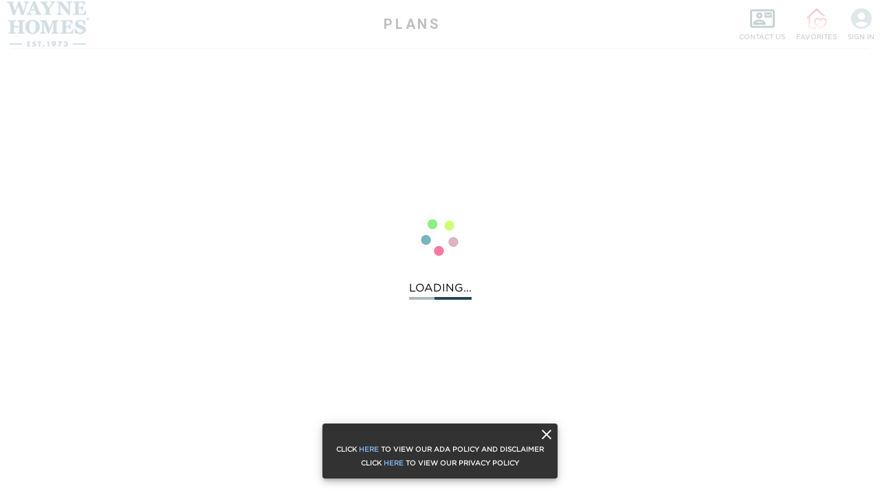

--- FILE ---
content_type: text/html
request_url: https://myhome.anewgo.com/client/waynehomes/community/Our%20Plans/plan/Hampton?elevId=133
body_size: 6099
content:
<!doctype html><html lang="en"><head><meta name="description" content="Find and design your new construction home floorplans online."/><meta charset="utf-8"/><meta name="app-version" content="2.0.0-rc.153"/><link rel="shortcut icon" href="/favicon.ico"/><link rel="apple-touch-icon" href="/touch-icon-iphone.png"/><meta name="viewport" content="width=device-width,initial-scale=1,shrink-to-fit=no"/><meta name="theme-color" content="#000000"/><meta property="og:url" content=""/><meta property="og:title" content=""/><meta property="og:description" content=""/><meta property="og:image" content=""/><link rel="manifest" href="/manifest.json"/><link href="https://fonts.googleapis.com/css?family=Playfair+Display|Roboto:400,700" rel="stylesheet"/><script type="text/javascript" src="https://maps.googleapis.com/maps/api/js?libraries=places&key=AIzaSyDHGCD8dYOZfxk9tbHYabPem6jos8IjsEo&libraries=places"></script><script src="https://accounts.google.com/gsi/client" async defer="defer"></script><script>!function(){var e=window.analytics=window.analytics||[];if(!e.initialize)if(e.invoked)window.console&&console.error&&console.error("Segment snippet included twice.");else{e.invoked=!0,e.methods=["trackSubmit","trackClick","trackLink","trackForm","pageview","identify","reset","group","track","ready","alias","debug","page","once","off","on"],e.factory=function(t){return function(){var n=Array.prototype.slice.call(arguments);return n.unshift(t),e.push(n),e}};for(var t=0;t<e.methods.length;t++){var n=e.methods[t];e[n]=e.factory(n)}e.load=function(t,n){var o=document.createElement("script");o.type="text/javascript",o.async=!0,o.src="https://s3.amazonaws.com/static.anewgo.com/sega.min.js";var a=document.getElementsByTagName("script")[0];a.parentNode.insertBefore(o,a),e._loadOptions=n},e.SNIPPET_VERSION="4.1.0"}}()</script><title>My Home App</title><link href="/static/css/8.c3caf3dd.chunk.css" rel="stylesheet"><link href="/static/css/main.020ee73f.chunk.css" rel="stylesheet"></head><body><noscript>You need to enable JavaScript to run this app.</noscript><div id="root"></div><script>!function(e){function t(t){for(var n,c,a=t[0],u=t[1],d=t[2],i=0,l=[];i<a.length;i++)c=a[i],Object.prototype.hasOwnProperty.call(o,c)&&o[c]&&l.push(o[c][0]),o[c]=0;for(n in u)Object.prototype.hasOwnProperty.call(u,n)&&(e[n]=u[n]);for(s&&s(t);l.length;)l.shift()();return f.push.apply(f,d||[]),r()}function r(){for(var e,t=0;t<f.length;t++){for(var r=f[t],n=!0,c=1;c<r.length;c++){var u=r[c];0!==o[u]&&(n=!1)}n&&(f.splice(t--,1),e=a(a.s=r[0]))}return e}var n={},c={7:0},o={7:0},f=[];function a(t){if(n[t])return n[t].exports;var r=n[t]={i:t,l:!1,exports:{}};return e[t].call(r.exports,r,r.exports,a),r.l=!0,r.exports}a.e=function(e){var t=[];c[e]?t.push(c[e]):0!==c[e]&&{9:1,15:1,18:1,23:1}[e]&&t.push(c[e]=new Promise((function(t,r){for(var n="static/css/"+({}[e]||e)+"."+{0:"31d6cfe0",1:"31d6cfe0",2:"31d6cfe0",3:"31d6cfe0",4:"31d6cfe0",5:"31d6cfe0",9:"0c5a9be9",10:"31d6cfe0",11:"31d6cfe0",12:"31d6cfe0",13:"31d6cfe0",14:"31d6cfe0",15:"0c5a9be9",16:"31d6cfe0",17:"31d6cfe0",18:"0c5a9be9",19:"31d6cfe0",20:"31d6cfe0",21:"31d6cfe0",22:"31d6cfe0",23:"415349ac",24:"31d6cfe0",25:"31d6cfe0",26:"31d6cfe0",27:"31d6cfe0",28:"31d6cfe0",29:"31d6cfe0",30:"31d6cfe0",31:"31d6cfe0"}[e]+".chunk.css",o=a.p+n,f=document.getElementsByTagName("link"),u=0;u<f.length;u++){var d=(s=f[u]).getAttribute("data-href")||s.getAttribute("href");if("stylesheet"===s.rel&&(d===n||d===o))return t()}var i=document.getElementsByTagName("style");for(u=0;u<i.length;u++){var s;if((d=(s=i[u]).getAttribute("data-href"))===n||d===o)return t()}var l=document.createElement("link");l.rel="stylesheet",l.type="text/css",l.onload=t,l.onerror=function(t){var n=t&&t.target&&t.target.src||o,f=new Error("Loading CSS chunk "+e+" failed.\n("+n+")");f.code="CSS_CHUNK_LOAD_FAILED",f.request=n,delete c[e],l.parentNode.removeChild(l),r(f)},l.href=o,document.getElementsByTagName("head")[0].appendChild(l)})).then((function(){c[e]=0})));var r=o[e];if(0!==r)if(r)t.push(r[2]);else{var n=new Promise((function(t,n){r=o[e]=[t,n]}));t.push(r[2]=n);var f,u=document.createElement("script");u.charset="utf-8",u.timeout=120,a.nc&&u.setAttribute("nonce",a.nc),u.src=function(e){return a.p+"static/js/"+({}[e]||e)+"."+{0:"af781749",1:"8335c974",2:"13fc7187",3:"a7b6faf4",4:"351ae15d",5:"76e93a4f",9:"53825e08",10:"50658625",11:"ecc6915a",12:"e9d49528",13:"b346dc8e",14:"9eafffae",15:"073dc81e",16:"e310ef9f",17:"3b0f6c93",18:"33524691",19:"8d05f0be",20:"e356ce5c",21:"2f0afe03",22:"45fbbd1f",23:"db5d08f6",24:"9bde7ff4",25:"5eabce46",26:"00c827ef",27:"9b0cb3f0",28:"557c5a63",29:"1eb1ce94",30:"c59595f9",31:"2cd7a0ad"}[e]+".chunk.js"}(e);var d=new Error;f=function(t){u.onerror=u.onload=null,clearTimeout(i);var r=o[e];if(0!==r){if(r){var n=t&&("load"===t.type?"missing":t.type),c=t&&t.target&&t.target.src;d.message="Loading chunk "+e+" failed.\n("+n+": "+c+")",d.name="ChunkLoadError",d.type=n,d.request=c,r[1](d)}o[e]=void 0}};var i=setTimeout((function(){f({type:"timeout",target:u})}),12e4);u.onerror=u.onload=f,document.head.appendChild(u)}return Promise.all(t)},a.m=e,a.c=n,a.d=function(e,t,r){a.o(e,t)||Object.defineProperty(e,t,{enumerable:!0,get:r})},a.r=function(e){"undefined"!=typeof Symbol&&Symbol.toStringTag&&Object.defineProperty(e,Symbol.toStringTag,{value:"Module"}),Object.defineProperty(e,"__esModule",{value:!0})},a.t=function(e,t){if(1&t&&(e=a(e)),8&t)return e;if(4&t&&"object"==typeof e&&e&&e.__esModule)return e;var r=Object.create(null);if(a.r(r),Object.defineProperty(r,"default",{enumerable:!0,value:e}),2&t&&"string"!=typeof e)for(var n in e)a.d(r,n,function(t){return e[t]}.bind(null,n));return r},a.n=function(e){var t=e&&e.__esModule?function(){return e.default}:function(){return e};return a.d(t,"a",t),t},a.o=function(e,t){return Object.prototype.hasOwnProperty.call(e,t)},a.p="/",a.oe=function(e){throw console.error(e),e};var u=this.webpackJsonptruss=this.webpackJsonptruss||[],d=u.push.bind(u);u.push=t,u=u.slice();for(var i=0;i<u.length;i++)t(u[i]);var s=d;r()}([])</script><script src="/static/js/8.a30b0b39.chunk.js"></script><script src="/static/js/main.52183ea8.chunk.js"></script></body></html>

--- FILE ---
content_type: text/css
request_url: https://myhome.anewgo.com/static/css/main.020ee73f.chunk.css
body_size: 925
content:
@font-face{font-family:"Gotham Book";src:url(/static/media/GothamBookRegular.d946fc40.otf) format("opentype");font-style:"normal"}@font-face{font-family:"Avenir";src:url(/static/media/AvenirLTStd-Medium.adcbfbb8.otf) format("opentype");font-style:"normal"}@font-face{font-family:"Avenir Light";src:url(/static/media/AvenirLTStd-Light.4343d6ec.otf) format("opentype");font-style:"normal"}body{margin:0;padding:0;font-family:"Gotham Book","Segoe UI","Roboto","Oxygen","Ubuntu","Cantarell","Fira Sans","Droid Sans","Helvetica Neue",sans-serif;-webkit-font-smoothing:antialiased;-moz-osx-font-smoothing:grayscale}code{font-family:source-code-pro,Menlo,Monaco,Consolas,"Courier New",monospace}video#background-video{position:fixed;top:50%;left:50%;min-width:100%;min-height:100%;width:auto;height:auto;transform:translateX(-50%) translateY(-50%);background-size:cover;z-index:-100}.App{height:100vh;width:100vw;position:relative;overflow-x:hidden;overflow-y:hidden}
/*# sourceMappingURL=main.020ee73f.chunk.css.map */

--- FILE ---
content_type: text/css
request_url: https://myhome.anewgo.com/static/css/23.415349ac.chunk.css
body_size: 64
content:
@keyframes forwardOffset{to{stroke-dashoffset:0}}@keyframes backwardOffset{to{stroke-dashoffset:100}}
/*# sourceMappingURL=23.415349ac.chunk.css.map */

--- FILE ---
content_type: application/javascript
request_url: https://myhome.anewgo.com/static/js/3.a7b6faf4.chunk.js
body_size: 27641
content:
(this.webpackJsonptruss=this.webpackJsonptruss||[]).push([[3],{1032:function(e,t,r){"use strict";r.r(t),r.d(t,"apply",(function(){return Pe})),r.d(t,"config",(function(){return N})),r.d(t,"update",(function(){return T})),r.d(t,"animated",(function(){return Re})),r.d(t,"a",(function(){return Re})),r.d(t,"interpolate",(function(){return L})),r.d(t,"Globals",(function(){return q})),r.d(t,"useSpring",(function(){return U})),r.d(t,"useTrail",(function(){return J})),r.d(t,"useTransition",(function(){return te})),r.d(t,"useChain",(function(){return D})),r.d(t,"useSprings",(function(){return $}));var n=r(2),i=r(6),a=r(0),o=r.n(a);const s={arr:Array.isArray,obj:e=>"[object Object]"===Object.prototype.toString.call(e),fun:e=>"function"===typeof e,str:e=>"string"===typeof e,num:e=>"number"===typeof e,und:e=>void 0===e,nul:e=>null===e,set:e=>e instanceof Set,map:e=>e instanceof Map,equ(e,t){if(typeof e!==typeof t)return!1;if(s.str(e)||s.num(e))return e===t;if(s.obj(e)&&s.obj(t)&&Object.keys(e).length+Object.keys(t).length===0)return!0;let r;for(r in e)if(!(r in t))return!1;for(r in t)if(e[r]!==t[r])return!1;return!s.und(r)||e===t}};function l(){const e=Object(a.useState)(!1)[1];return Object(a.useCallback)((()=>e((e=>!e))),[])}function c(e,t){return s.und(e)||s.nul(e)?t:e}function u(e){return s.und(e)?[]:s.arr(e)?e:[e]}function d(e){for(var t=arguments.length,r=new Array(t>1?t-1:0),n=1;n<t;n++)r[n-1]=arguments[n];return s.fun(e)?e(...r):e}function f(e){const t=function(e){return e.to,e.from,e.config,e.onStart,e.onRest,e.onFrame,e.children,e.reset,e.reverse,e.force,e.immediate,e.delay,e.attach,e.destroyed,e.interpolateTo,e.ref,e.lazy,Object(i.a)(e,["to","from","config","onStart","onRest","onFrame","children","reset","reverse","force","immediate","delay","attach","destroyed","interpolateTo","ref","lazy"])}(e);if(s.und(t))return Object(n.a)({to:t},e);const r=Object.keys(e).reduce(((r,i)=>s.und(t[i])?Object(n.a)({},r,{[i]:e[i]}):r),{});return Object(n.a)({to:t},r)}class h{constructor(){this.payload=void 0,this.children=[]}getAnimatedValue(){return this.getValue()}getPayload(){return this.payload||this}attach(){}detach(){}getChildren(){return this.children}addChild(e){0===this.children.length&&this.attach(),this.children.push(e)}removeChild(e){const t=this.children.indexOf(e);this.children.splice(t,1),0===this.children.length&&this.detach()}}class p extends h{constructor(){super(...arguments),this.payload=[],this.attach=()=>this.payload.forEach((e=>e instanceof h&&e.addChild(this))),this.detach=()=>this.payload.forEach((e=>e instanceof h&&e.removeChild(this)))}}class m extends h{constructor(){super(...arguments),this.payload={},this.attach=()=>Object.values(this.payload).forEach((e=>e instanceof h&&e.addChild(this))),this.detach=()=>Object.values(this.payload).forEach((e=>e instanceof h&&e.removeChild(this)))}getValue(e){void 0===e&&(e=!1);const t={};for(const r in this.payload){const n=this.payload[r];(!e||n instanceof h)&&(t[r]=n instanceof h?n[e?"getAnimatedValue":"getValue"]():n)}return t}getAnimatedValue(){return this.getValue(!0)}}let g,y;function b(e,t){g={fn:e,transform:t}}function v(e){y=e}let j,O=e=>"undefined"!==typeof window?window.requestAnimationFrame(e):-1,w=e=>{"undefined"!==typeof window&&window.cancelAnimationFrame(e)};function k(e){j=e}let V,x=()=>Date.now();function A(e){V=e}let E,S,C=e=>e.current;function P(e){E=e}var q=Object.freeze({get applyAnimatedValues(){return g},injectApplyAnimatedValues:b,get colorNames(){return y},injectColorNames:v,get requestFrame(){return O},get cancelFrame(){return w},injectFrame:function(e,t){O=e,w=t},get interpolation(){return j},injectStringInterpolator:k,get now(){return x},injectNow:function(e){x=e},get defaultElement(){return V},injectDefaultElement:A,get animatedApi(){return C},injectAnimatedApi:function(e){C=e},get createAnimatedStyle(){return E},injectCreateAnimatedStyle:P,get manualFrameloop(){return S},injectManualFrameloop:function(e){S=e}});class F extends m{constructor(e,t){super(),this.update=void 0,this.payload=e.style?Object(n.a)({},e,{style:E(e.style)}):e,this.update=t,this.attach()}}let R=!1;const M=new Set,T=()=>{if(!R)return!1;let e=x();for(let t of M){let r=!1;for(let n=0;n<t.configs.length;n++){let i,a,o=t.configs[n];for(let t=0;t<o.animatedValues.length;t++){let n=o.animatedValues[t];if(n.done)continue;let s=o.fromValues[t],l=o.toValues[t],c=n.lastPosition,u=l instanceof h,d=Array.isArray(o.initialVelocity)?o.initialVelocity[t]:o.initialVelocity;if(u&&(l=l.getValue()),o.immediate)n.setValue(l),n.done=!0;else if("string"!==typeof s&&"string"!==typeof l){if(void 0!==o.duration)c=s+o.easing((e-n.startTime)/o.duration)*(l-s),i=e>=n.startTime+o.duration;else if(o.decay)c=s+d/(1-.998)*(1-Math.exp(-(1-.998)*(e-n.startTime))),i=Math.abs(n.lastPosition-c)<.1,i&&(l=c);else{a=void 0!==n.lastTime?n.lastTime:e,d=void 0!==n.lastVelocity?n.lastVelocity:o.initialVelocity,e>a+64&&(a=e);let t=Math.floor(e-a);for(let e=0;e<t;++e){d+=1*((-o.tension*(c-l)+-o.friction*d)/o.mass)/1e3,c+=1*d/1e3}let r=!(!o.clamp||0===o.tension)&&(s<l?c>l:c<l),u=Math.abs(d)<=o.precision,f=0===o.tension||Math.abs(l-c)<=o.precision;i=r||u&&f,n.lastVelocity=d,n.lastTime=e}u&&!o.toValues[t].done&&(i=!1),i?(n.value!==l&&(c=l),n.done=!0):r=!0,n.setValue(c),n.lastPosition=c}else n.setValue(l),n.done=!0}t.props.onFrame&&(t.values[o.name]=o.interpolation.getValue())}t.props.onFrame&&t.props.onFrame(t.values),r||(M.delete(t),t.stop(!0))}return M.size?S?S():O(T):R=!1,R};function I(e,t,r){if("function"===typeof e)return e;if(Array.isArray(e))return I({range:e,output:t,extrapolate:r});if(j&&"string"===typeof e.output[0])return j(e);const n=e,i=n.output,a=n.range||[0,1],o=n.extrapolateLeft||n.extrapolate||"extend",s=n.extrapolateRight||n.extrapolate||"extend",l=n.easing||(e=>e);return e=>{const t=function(e,t){for(var r=1;r<t.length-1&&!(t[r]>=e);++r);return r-1}(e,a);return function(e,t,r,n,i,a,o,s,l){let c=l?l(e):e;if(c<t){if("identity"===o)return c;"clamp"===o&&(c=t)}if(c>r){if("identity"===s)return c;"clamp"===s&&(c=r)}if(n===i)return n;if(t===r)return e<=t?n:i;t===-1/0?c=-c:r===1/0?c-=t:c=(c-t)/(r-t);c=a(c),n===-1/0?c=-c:i===1/0?c+=n:c=c*(i-n)+n;return c}(e,a[t],a[t+1],i[t],i[t+1],l,o,s,n.map)}}class z extends p{constructor(e,t,r,n){super(),this.calc=void 0,this.payload=e instanceof p&&!(e instanceof z)?e.getPayload():Array.isArray(e)?e:[e],this.calc=I(t,r,n)}getValue(){return this.calc(...this.payload.map((e=>e.getValue())))}updateConfig(e,t,r){this.calc=I(e,t,r)}interpolate(e,t,r){return new z(this,e,t,r)}}const L=(e,t,r)=>e&&new z(e,t,r),N={default:{tension:170,friction:26},gentle:{tension:120,friction:14},wobbly:{tension:180,friction:12},stiff:{tension:210,friction:20},slow:{tension:280,friction:60},molasses:{tension:280,friction:120}};function D(e,t,r){void 0===r&&(r=1e3);const i=Object(a.useRef)();Object(a.useEffect)((()=>{s.equ(e,i.current)?e.forEach((e=>{let t=e.current;return t&&t.start()})):t?e.forEach(((e,i)=>{let a=e.current;if(a){const e=a.controllers;if(e.length){const a=r*t[i];e.forEach((e=>{e.queue=e.queue.map((e=>Object(n.a)({},e,{delay:e.delay+a}))),e.start()}))}}})):e.reduce(((e,t,r)=>{let n=t.current;return e.then((()=>n.start()))}),Promise.resolve()),i.current=e}))}function G(e,t){"update"in e?t.add(e):e.getChildren().forEach((e=>G(e,t)))}class K extends h{constructor(e){var t;super(),t=this,this.animatedStyles=new Set,this.value=void 0,this.startPosition=void 0,this.lastPosition=void 0,this.lastVelocity=void 0,this.startTime=void 0,this.lastTime=void 0,this.done=!1,this.setValue=function(e,r){void 0===r&&(r=!0),t.value=e,r&&t.flush()},this.value=e,this.startPosition=e,this.lastPosition=e}flush(){0===this.animatedStyles.size&&G(this,this.animatedStyles),this.animatedStyles.forEach((e=>e.update()))}clearStyles(){this.animatedStyles.clear()}getValue(){return this.value}interpolate(e,t,r){return new z(this,e,t,r)}}class W extends p{constructor(e){super(),this.payload=e.map((e=>new K(e)))}setValue(e,t){void 0===t&&(t=!0),Array.isArray(e)?e.length===this.payload.length&&e.forEach(((e,r)=>this.payload[r].setValue(e,t))):this.payload.forEach((r=>r.setValue(e,t)))}getValue(){return this.payload.map((e=>e.getValue()))}interpolate(e,t){return new z(this,e,t)}}let H=0;class Q{constructor(){this.id=void 0,this.idle=!0,this.hasChanged=!1,this.guid=0,this.local=0,this.props={},this.merged={},this.animations={},this.interpolations={},this.values={},this.configs=[],this.listeners=[],this.queue=[],this.localQueue=void 0,this.getValues=()=>this.interpolations,this.id=H++}update(e){if(!e)return this;const t=f(e),r=t.delay,a=void 0===r?0:r,o=t.to,l=Object(i.a)(t,["delay","to"]);if(s.arr(o)||s.fun(o))this.queue.push(Object(n.a)({},l,{delay:a,to:o}));else if(o){let e={};Object.entries(o).forEach((t=>{let r=t[0],i=t[1];const o=Object(n.a)({to:{[r]:i},delay:d(a,r)},l),s=e[o.delay]&&e[o.delay].to;e[o.delay]=Object(n.a)({},e[o.delay],o,{to:Object(n.a)({},s,o.to)})})),this.queue=Object.values(e)}return this.queue=this.queue.sort(((e,t)=>e.delay-t.delay)),this.diff(l),this}start(e){if(this.queue.length){this.idle=!1,this.localQueue&&this.localQueue.forEach((e=>{let t=e.from,r=void 0===t?{}:t,i=e.to,a=void 0===i?{}:i;s.obj(r)&&(this.merged=Object(n.a)({},r,this.merged)),s.obj(a)&&(this.merged=Object(n.a)({},this.merged,a))}));const t=this.local=++this.guid,r=this.localQueue=this.queue;this.queue=[],r.forEach(((n,a)=>{let o=n.delay,l=Object(i.a)(n,["delay"]);const c=n=>{a===r.length-1&&t===this.guid&&n&&(this.idle=!0,this.props.onRest&&this.props.onRest(this.merged)),e&&e()};let u=s.arr(l.to)||s.fun(l.to);o?setTimeout((()=>{t===this.guid&&(u?this.runAsync(l,c):this.diff(l).start(c))}),o):u?this.runAsync(l,c):this.diff(l).start(c)}))}else s.fun(e)&&this.listeners.push(e),this.props.onStart&&this.props.onStart(),t=this,M.has(t)||M.add(t),R||(R=!0,O(S||T));var t;return this}stop(e){return this.listeners.forEach((t=>t(e))),this.listeners=[],this}pause(e){var t;return this.stop(!0),e&&(t=this,M.has(t)&&M.delete(t)),this}runAsync(e,t){var r=this;e.delay;let a=Object(i.a)(e,["delay"]);const o=this.local;let l=Promise.resolve(void 0);if(s.arr(a.to))for(let i=0;i<a.to.length;i++){const e=i,t=Object(n.a)({},a,f(a.to[e]));s.arr(t.config)&&(t.config=t.config[e]),l=l.then((()=>{if(o===this.guid)return new Promise((e=>this.diff(t).start(e)))}))}else if(s.fun(a.to)){let e,t=0;l=l.then((()=>a.to((r=>{const i=Object(n.a)({},a,f(r));if(s.arr(i.config)&&(i.config=i.config[t]),t++,o===this.guid)return e=new Promise((e=>this.diff(i).start(e)))}),(function(e){return void 0===e&&(e=!0),r.stop(e)})).then((()=>e))))}l.then(t)}diff(e){this.props=Object(n.a)({},this.props,e);let t=this.props,r=t.from,i=void 0===r?{}:r,a=t.to,o=void 0===a?{}:a,l=t.config,f=void 0===l?{}:l,h=t.reverse,p=t.attach,m=t.reset,g=t.immediate;if(h){var b=[o,i];i=b[0],o=b[1]}this.merged=Object(n.a)({},i,this.merged,o),this.hasChanged=!1;let v=p&&p(this);if(this.animations=Object.entries(this.merged).reduce(((e,t)=>{let r=t[0],a=t[1],o=e[r]||{};const l=s.num(a),h=s.str(a)&&!a.startsWith("#")&&!/\d/.test(a)&&!y[a],p=s.arr(a),b=!l&&!p&&!h;let O=s.und(i[r])?a:i[r],w=l||p||h?a:1,k=d(f,r);v&&(w=v.animations[r].parent);let V,A=o.parent,E=o.interpolation,S=u(v?w.getPayload():w),C=a;b&&(C=j({range:[0,1],output:[a,a]})(1));let P=E&&E.getValue();const q=!s.und(A)&&o.animatedValues.some((e=>!e.done)),F=!s.equ(C,P),R=!s.equ(C,o.previous),M=!s.equ(k,o.config);if(m||R&&F||M){if(l||h)A=E=o.parent||new K(O);else if(p)A=E=o.parent||new W(O);else if(b){let e=o.interpolation&&o.interpolation.calc(o.parent.value);e=void 0===e||m?O:e,o.parent?(A=o.parent,A.setValue(0,!1)):A=new K(0);const t={output:[e,a]};o.interpolation?(E=o.interpolation,o.interpolation.updateConfig(t)):E=A.interpolate(t)}return S=u(v?w.getPayload():w),V=u(A.getPayload()),m&&!b&&A.setValue(O,!1),this.hasChanged=!0,V.forEach((e=>{e.startPosition=e.value,e.lastPosition=e.value,e.lastVelocity=q?e.lastVelocity:void 0,e.lastTime=q?e.lastTime:void 0,e.startTime=x(),e.done=!1,e.animatedStyles.clear()})),d(g,r)&&A.setValue(b?w:a,!1),Object(n.a)({},e,{[r]:Object(n.a)({},o,{name:r,parent:A,interpolation:E,animatedValues:V,toValues:S,previous:C,config:k,fromValues:u(A.getValue()),immediate:d(g,r),initialVelocity:c(k.velocity,0),clamp:c(k.clamp,!1),precision:c(k.precision,.01),tension:c(k.tension,170),friction:c(k.friction,26),mass:c(k.mass,1),duration:k.duration,easing:c(k.easing,(e=>e)),decay:k.decay})})}return F?e:(b&&(A.setValue(1,!1),E.updateConfig({output:[C,C]})),A.done=!0,this.hasChanged=!0,Object(n.a)({},e,{[r]:Object(n.a)({},e[r],{previous:C})}))}),this.animations),this.hasChanged){this.configs=Object.values(this.animations),this.values={},this.interpolations={};for(let e in this.animations)this.interpolations[e]=this.animations[e].interpolation,this.values[e]=this.animations[e].interpolation.getValue()}return this}destroy(){this.stop(),this.props={},this.merged={},this.animations={},this.interpolations={},this.values={},this.configs=[],this.local=0}}const $=(e,t)=>{const r=Object(a.useRef)(!1),n=Object(a.useRef)(),i=s.fun(t),o=Object(a.useMemo)((()=>{let r;return n.current&&(n.current.map((e=>e.destroy())),n.current=void 0),[new Array(e).fill().map(((e,n)=>{const a=new Q,o=i?d(t,n,a):t[n];return 0===n&&(r=o.ref),a.update(o),r||a.start(),a})),r]}),[e]),l=o[0],c=o[1];n.current=l;Object(a.useImperativeHandle)(c,(()=>({start:()=>Promise.all(n.current.map((e=>new Promise((t=>e.start(t)))))),stop:e=>n.current.forEach((t=>t.stop(e))),get controllers(){return n.current}})));const u=Object(a.useMemo)((()=>e=>n.current.map(((t,r)=>{t.update(i?d(e,r,t):e[r]),c||t.start()}))),[e]);Object(a.useEffect)((()=>{r.current?i||u(t):c||n.current.forEach((e=>e.start()))})),Object(a.useEffect)((()=>(r.current=!0,()=>n.current.forEach((e=>e.destroy())))),[]);const f=n.current.map((e=>e.getValues()));return i?[f,u,e=>n.current.forEach((t=>t.pause(e)))]:f},U=e=>{const t=s.fun(e),r=$(1,t?e:[e]),n=r[0],i=r[1],a=r[2];return t?[n[0],i,a]:n},J=(e,t)=>{const r=Object(a.useRef)(!1),i=s.fun(t),o=d(t),l=Object(a.useRef)(),c=$(e,((e,t)=>(0===e&&(l.current=[]),l.current.push(t),Object(n.a)({},o,{config:d(o.config,e),attach:e>0&&(()=>l.current[e-1])})))),u=c[0],f=c[1],h=c[2],p=Object(a.useMemo)((()=>e=>f(((t,r)=>{e.reverse;const i=e.reverse?t+1:t-1,a=l.current[i];return Object(n.a)({},e,{config:d(e.config||o.config,t),attach:a&&(()=>a)})}))),[e,o.reverse]);return Object(a.useEffect)((()=>{r.current&&!i&&p(t)})),Object(a.useEffect)((()=>{r.current=!0}),[]),i?[u,p,h]:u};let Z=0;const B="enter",X="leave",Y="update",_=(e,t)=>("function"===typeof t?e.map(t):u(t)).map(String),ee=e=>{let t=e.items,r=e.keys,a=void 0===r?e=>e:r,o=Object(i.a)(e,["items","keys"]);return t=u(void 0!==t?t:null),Object(n.a)({items:t,keys:_(t,a)},o)};function te(e,t,r){const o=Object(n.a)({items:e,keys:t||(e=>e)},r),s=ee(o),c=s.lazy,u=void 0!==c&&c,f=(s.unique,s.reset),h=void 0!==f&&f,p=(s.enter,s.leave,s.update,s.onDestroyed),m=(s.keys,s.items,s.onFrame),g=s.onRest,y=s.onStart,b=s.ref,v=Object(i.a)(s,["lazy","unique","reset","enter","leave","update","onDestroyed","keys","items","onFrame","onRest","onStart","ref"]),j=l(),O=Object(a.useRef)(!1),w=Object(a.useRef)({mounted:!1,first:!0,deleted:[],current:{},transitions:[],prevProps:{},paused:!!o.ref,instances:!O.current&&new Map,forceUpdate:j});return Object(a.useImperativeHandle)(o.ref,(()=>({start:()=>Promise.all(Array.from(w.current.instances).map((e=>{let t=e[1];return new Promise((e=>t.start(e)))}))),stop:e=>Array.from(w.current.instances).forEach((t=>t[1].stop(e))),get controllers(){return Array.from(w.current.instances).map((e=>e[1]))}}))),w.current=function(e,t){let r=e.first,a=e.prevProps,o=Object(i.a)(e,["first","prevProps"]),s=ee(t),l=s.items,c=s.keys,u=s.initial,f=s.from,h=s.enter,p=s.leave,m=s.update,g=s.trail,y=void 0===g?0:g,b=s.unique,v=s.config,j=s.order,O=void 0===j?[B,X,Y]:j,w=ee(a),k=w.keys,V=w.items,x=Object(n.a)({},o.current),A=[...o.deleted],E=Object.keys(x),S=new Set(E),C=new Set(c),P=c.filter((e=>!S.has(e))),q=o.transitions.filter((e=>!e.destroyed&&!C.has(e.originalKey))).map((e=>e.originalKey)),F=c.filter((e=>S.has(e))),R=-y;for(;O.length;){switch(O.shift()){case B:P.forEach(((e,t)=>{b&&A.find((t=>t.originalKey===e))&&(A=A.filter((t=>t.originalKey!==e)));const n=c.indexOf(e),i=l[n],a=r&&void 0!==u?"initial":B;x[e]={slot:a,originalKey:e,key:b?String(e):Z++,item:i,trail:R+=y,config:d(v,i,a),from:d(r&&void 0!==u?u||{}:f,i),to:d(h,i)}}));break;case X:q.forEach((e=>{const t=k.indexOf(e),r=V[t],i=X;A.unshift(Object(n.a)({},x[e],{slot:i,destroyed:!0,left:k[Math.max(0,t-1)],right:k[Math.min(k.length,t+1)],trail:R+=y,config:d(v,r,i),to:d(p,r)})),delete x[e]}));break;case Y:F.forEach((e=>{const t=c.indexOf(e),r=l[t],i=Y;x[e]=Object(n.a)({},x[e],{item:r,slot:i,trail:R+=y,config:d(v,r,i),to:d(m,r)})}))}}let M=c.map((e=>x[e]));return A.forEach((e=>{let t,r=e.left,n=(e.right,Object(i.a)(e,["left","right"]));-1!==(t=M.findIndex((e=>e.originalKey===r)))&&(t+=1),t=Math.max(0,t),M=[...M.slice(0,t),n,...M.slice(t)]})),Object(n.a)({},o,{changed:P.length||q.length||F.length,first:r&&0===P.length,transitions:M,current:x,deleted:A,prevProps:t})}(w.current,o),w.current.changed&&w.current.transitions.forEach((e=>{const t=e.slot,r=e.from,i=e.to,a=e.config,o=e.trail,s=e.key,l=e.item;w.current.instances.has(s)||w.current.instances.set(s,new Q);const c=w.current.instances.get(s),d=Object(n.a)({},v,{to:i,from:r,config:a,ref:b,onRest:r=>{if(w.current.mounted){e.destroyed&&(b||u||re(w,s),p&&p(l));!Array.from(w.current.instances).some((e=>!e[1].idle))&&(b||u)&&w.current.deleted.length>0&&re(w),g&&g(l,t,r)}},onStart:y&&(()=>y(l,t)),onFrame:m&&(e=>m(l,t,e)),delay:o,reset:h&&t===B});c.update(d),w.current.paused||c.start()})),Object(a.useEffect)((()=>(w.current.mounted=O.current=!0,()=>{w.current.mounted=O.current=!1,Array.from(w.current.instances).map((e=>e[1].destroy())),w.current.instances.clear()})),[]),w.current.transitions.map((e=>{let t=e.item,r=e.slot,n=e.key;return{item:t,key:n,state:r,props:w.current.instances.get(n).getValues()}}))}function re(e,t){const r=e.current.deleted;for(let n of r){let r=n.key;const i=e=>e.key!==r;(s.und(t)||t===r)&&(e.current.instances.delete(r),e.current.transitions=e.current.transitions.filter(i),e.current.deleted=e.current.deleted.filter(i))}e.current.forceUpdate()}class ne extends m{constructor(e){void 0===e&&(e={}),super(),!e.transform||e.transform instanceof h||(e=g.transform(e)),this.payload=e}}const ie={transparent:0,aliceblue:4042850303,antiquewhite:4209760255,aqua:16777215,aquamarine:2147472639,azure:4043309055,beige:4126530815,bisque:4293182719,black:255,blanchedalmond:4293643775,blue:65535,blueviolet:2318131967,brown:2771004159,burlywood:3736635391,burntsienna:3934150143,cadetblue:1604231423,chartreuse:2147418367,chocolate:3530104575,coral:4286533887,cornflowerblue:1687547391,cornsilk:4294499583,crimson:3692313855,cyan:16777215,darkblue:35839,darkcyan:9145343,darkgoldenrod:3095792639,darkgray:2846468607,darkgreen:6553855,darkgrey:2846468607,darkkhaki:3182914559,darkmagenta:2332068863,darkolivegreen:1433087999,darkorange:4287365375,darkorchid:2570243327,darkred:2332033279,darksalmon:3918953215,darkseagreen:2411499519,darkslateblue:1211993087,darkslategray:793726975,darkslategrey:793726975,darkturquoise:13554175,darkviolet:2483082239,deeppink:4279538687,deepskyblue:12582911,dimgray:1768516095,dimgrey:1768516095,dodgerblue:512819199,firebrick:2988581631,floralwhite:4294635775,forestgreen:579543807,fuchsia:4278255615,gainsboro:3705462015,ghostwhite:4177068031,gold:4292280575,goldenrod:3668254975,gray:2155905279,green:8388863,greenyellow:2919182335,grey:2155905279,honeydew:4043305215,hotpink:4285117695,indianred:3445382399,indigo:1258324735,ivory:4294963455,khaki:4041641215,lavender:3873897215,lavenderblush:4293981695,lawngreen:2096890111,lemonchiffon:4294626815,lightblue:2916673279,lightcoral:4034953471,lightcyan:3774873599,lightgoldenrodyellow:4210742015,lightgray:3553874943,lightgreen:2431553791,lightgrey:3553874943,lightpink:4290167295,lightsalmon:4288707327,lightseagreen:548580095,lightskyblue:2278488831,lightslategray:2005441023,lightslategrey:2005441023,lightsteelblue:2965692159,lightyellow:4294959359,lime:16711935,limegreen:852308735,linen:4210091775,magenta:4278255615,maroon:2147483903,mediumaquamarine:1724754687,mediumblue:52735,mediumorchid:3126187007,mediumpurple:2473647103,mediumseagreen:1018393087,mediumslateblue:2070474495,mediumspringgreen:16423679,mediumturquoise:1221709055,mediumvioletred:3340076543,midnightblue:421097727,mintcream:4127193855,mistyrose:4293190143,moccasin:4293178879,navajowhite:4292783615,navy:33023,oldlace:4260751103,olive:2155872511,olivedrab:1804477439,orange:4289003775,orangered:4282712319,orchid:3664828159,palegoldenrod:4008225535,palegreen:2566625535,paleturquoise:2951671551,palevioletred:3681588223,papayawhip:4293907967,peachpuff:4292524543,peru:3448061951,pink:4290825215,plum:3718307327,powderblue:2967529215,purple:2147516671,rebeccapurple:1714657791,red:4278190335,rosybrown:3163525119,royalblue:1097458175,saddlebrown:2336560127,salmon:4202722047,sandybrown:4104413439,seagreen:780883967,seashell:4294307583,sienna:2689740287,silver:3233857791,skyblue:2278484991,slateblue:1784335871,slategray:1887473919,slategrey:1887473919,snow:4294638335,springgreen:16744447,steelblue:1182971135,tan:3535047935,teal:8421631,thistle:3636451583,tomato:4284696575,turquoise:1088475391,violet:4001558271,wheat:4125012991,white:4294967295,whitesmoke:4126537215,yellow:4294902015,yellowgreen:2597139199},ae="[-+]?\\d*\\.?\\d+",oe=ae+"%";function se(){for(var e=arguments.length,t=new Array(e),r=0;r<e;r++)t[r]=arguments[r];return"\\(\\s*("+t.join(")\\s*,\\s*(")+")\\s*\\)"}const le=new RegExp("rgb"+se(ae,ae,ae)),ce=new RegExp("rgba"+se(ae,ae,ae,ae)),ue=new RegExp("hsl"+se(ae,oe,oe)),de=new RegExp("hsla"+se(ae,oe,oe,ae)),fe=/^#([0-9a-fA-F]{1})([0-9a-fA-F]{1})([0-9a-fA-F]{1})$/,he=/^#([0-9a-fA-F]{1})([0-9a-fA-F]{1})([0-9a-fA-F]{1})([0-9a-fA-F]{1})$/,pe=/^#([0-9a-fA-F]{6})$/,me=/^#([0-9a-fA-F]{8})$/;function ge(e,t,r){return r<0&&(r+=1),r>1&&(r-=1),r<1/6?e+6*(t-e)*r:r<.5?t:r<2/3?e+(t-e)*(2/3-r)*6:e}function ye(e,t,r){const n=r<.5?r*(1+t):r+t-r*t,i=2*r-n,a=ge(i,n,e+1/3),o=ge(i,n,e),s=ge(i,n,e-1/3);return Math.round(255*a)<<24|Math.round(255*o)<<16|Math.round(255*s)<<8}function be(e){const t=parseInt(e,10);return t<0?0:t>255?255:t}function ve(e){return(parseFloat(e)%360+360)%360/360}function je(e){const t=parseFloat(e);return t<0?0:t>1?255:Math.round(255*t)}function Oe(e){const t=parseFloat(e);return t<0?0:t>100?1:t/100}function we(e){let t=function(e){let t;return"number"===typeof e?e>>>0===e&&e>=0&&e<=4294967295?e:null:(t=pe.exec(e))?parseInt(t[1]+"ff",16)>>>0:ie.hasOwnProperty(e)?ie[e]:(t=le.exec(e))?(be(t[1])<<24|be(t[2])<<16|be(t[3])<<8|255)>>>0:(t=ce.exec(e))?(be(t[1])<<24|be(t[2])<<16|be(t[3])<<8|je(t[4]))>>>0:(t=fe.exec(e))?parseInt(t[1]+t[1]+t[2]+t[2]+t[3]+t[3]+"ff",16)>>>0:(t=me.exec(e))?parseInt(t[1],16)>>>0:(t=he.exec(e))?parseInt(t[1]+t[1]+t[2]+t[2]+t[3]+t[3]+t[4]+t[4],16)>>>0:(t=ue.exec(e))?(255|ye(ve(t[1]),Oe(t[2]),Oe(t[3])))>>>0:(t=de.exec(e))?(ye(ve(t[1]),Oe(t[2]),Oe(t[3]))|je(t[4]))>>>0:null}(e);if(null===t)return e;t=t||0;let r=(16711680&t)>>>16,n=(65280&t)>>>8,i=(255&t)/255;return"rgba(".concat((4278190080&t)>>>24,", ").concat(r,", ").concat(n,", ").concat(i,")")}const ke=/[+\-]?(?:0|[1-9]\d*)(?:\.\d*)?(?:[eE][+\-]?\d+)?/g,Ve=/(#(?:[0-9a-f]{2}){2,4}|(#[0-9a-f]{3})|(rgb|hsl)a?\((-?\d+%?[,\s]+){2,3}\s*[\d\.]+%?\))/gi,xe=new RegExp("(".concat(Object.keys(ie).join("|"),")"),"g");let Ae={animationIterationCount:!0,borderImageOutset:!0,borderImageSlice:!0,borderImageWidth:!0,boxFlex:!0,boxFlexGroup:!0,boxOrdinalGroup:!0,columnCount:!0,columns:!0,flex:!0,flexGrow:!0,flexPositive:!0,flexShrink:!0,flexNegative:!0,flexOrder:!0,gridRow:!0,gridRowEnd:!0,gridRowSpan:!0,gridRowStart:!0,gridColumn:!0,gridColumnEnd:!0,gridColumnSpan:!0,gridColumnStart:!0,fontWeight:!0,lineClamp:!0,lineHeight:!0,opacity:!0,order:!0,orphans:!0,tabSize:!0,widows:!0,zIndex:!0,zoom:!0,fillOpacity:!0,floodOpacity:!0,stopOpacity:!0,strokeDasharray:!0,strokeDashoffset:!0,strokeMiterlimit:!0,strokeOpacity:!0,strokeWidth:!0};const Ee=["Webkit","Ms","Moz","O"];function Se(e,t,r){return null==t||"boolean"===typeof t||""===t?"":r||"number"!==typeof t||0===t||Ae.hasOwnProperty(e)&&Ae[e]?(""+t).trim():t+"px"}Ae=Object.keys(Ae).reduce(((e,t)=>(Ee.forEach((r=>e[((e,t)=>e+t.charAt(0).toUpperCase()+t.substring(1))(r,t)]=e[t])),e)),Ae);const Ce={};P((e=>new ne(e))),A("div"),k((e=>{const t=e.output.map((e=>e.replace(Ve,we))).map((e=>e.replace(xe,we))),r=t[0].match(ke).map((()=>[]));t.forEach((e=>{e.match(ke).forEach(((e,t)=>r[t].push(+e)))}));const i=t[0].match(ke).map(((t,i)=>I(Object(n.a)({},e,{output:r[i]}))));return e=>{let r=0;return t[0].replace(ke,(()=>i[r++](e))).replace(/rgba\(([0-9\.-]+), ([0-9\.-]+), ([0-9\.-]+), ([0-9\.-]+)\)/gi,((e,t,r,n,i)=>"rgba(".concat(Math.round(t),", ").concat(Math.round(r),", ").concat(Math.round(n),", ").concat(i,")")))}})),v(ie),b(((e,t)=>{if(!e.nodeType||void 0===e.setAttribute)return!1;{const a=t.style,o=t.children,s=t.scrollTop,l=t.scrollLeft,c=Object(i.a)(t,["style","children","scrollTop","scrollLeft"]),u="filter"===e.nodeName||e.parentNode&&"filter"===e.parentNode.nodeName;void 0!==s&&(e.scrollTop=s),void 0!==l&&(e.scrollLeft=l),void 0!==o&&(e.textContent=o);for(let t in a)if(a.hasOwnProperty(t)){var r=0===t.indexOf("--"),n=Se(t,a[t],r);"float"===t&&(t="cssFloat"),r?e.style.setProperty(t,n):e.style[t]=n}for(let t in c){const r=u?t:Ce[t]||(Ce[t]=t.replace(/([A-Z])/g,(e=>"-"+e.toLowerCase())));"undefined"!==typeof e.getAttribute(r)&&e.setAttribute(r,c[t])}}}),(e=>e));const Pe=(qe=e=>Object(a.forwardRef)(((t,r)=>{const c=l(),u=Object(a.useRef)(!0),d=Object(a.useRef)(null),f=Object(a.useRef)(null),h=Object(a.useCallback)((e=>{const t=d.current;d.current=new F(e,(()=>{let e=!1;f.current&&(e=g.fn(f.current,d.current.getAnimatedValue())),f.current&&!1!==e||c()})),t&&t.detach()}),[]);Object(a.useEffect)((()=>()=>{u.current=!1,d.current&&d.current.detach()}),[]),Object(a.useImperativeHandle)(r,(()=>C(f,u,c))),h(t);const p=d.current.getValue(),m=(p.scrollTop,p.scrollLeft,Object(i.a)(p,["scrollTop","scrollLeft"])),y=(b=e,!s.fun(b)||b.prototype instanceof o.a.Component?e=>f.current=function(e,t){return t&&(s.fun(t)?t(e):s.obj(t)&&(t.current=e)),e}(e,r):void 0);var b;return o.a.createElement(e,Object(n.a)({},m,{ref:y}))})),void 0===(Fe=!1)&&(Fe=!0),e=>(s.arr(e)?e:Object.keys(e)).reduce(((e,t)=>{const r=Fe?t[0].toLowerCase()+t.substring(1):t;return e[r]=qe(r),e}),qe));var qe,Fe;const Re=Pe(["a","abbr","address","area","article","aside","audio","b","base","bdi","bdo","big","blockquote","body","br","button","canvas","caption","cite","code","col","colgroup","data","datalist","dd","del","details","dfn","dialog","div","dl","dt","em","embed","fieldset","figcaption","figure","footer","form","h1","h2","h3","h4","h5","h6","head","header","hgroup","hr","html","i","iframe","img","input","ins","kbd","keygen","label","legend","li","link","main","map","mark","menu","menuitem","meta","meter","nav","noscript","object","ol","optgroup","option","output","p","param","picture","pre","progress","q","rp","rt","ruby","s","samp","script","section","select","small","source","span","strong","style","sub","summary","sup","table","tbody","td","textarea","tfoot","th","thead","time","title","tr","track","u","ul","var","video","wbr","circle","clipPath","defs","ellipse","foreignObject","g","image","line","linearGradient","mask","path","pattern","polygon","polyline","radialGradient","rect","stop","svg","text","tspan"])}}]);
//# sourceMappingURL=3.a7b6faf4.chunk.js.map

--- FILE ---
content_type: application/javascript
request_url: https://myhome.anewgo.com/static/js/20.e356ce5c.chunk.js
body_size: 84198
content:
/*! For license information please see 20.e356ce5c.chunk.js.LICENSE.txt */
(this.webpackJsonptruss=this.webpackJsonptruss||[]).push([[20],{1001:function(e,t,r){"use strict";Object.defineProperty(t,"__esModule",{value:!0}),t.ResourcePrivilege=t.PackageType=t.OwnerConstraintEnum=t.NexusCurrency=t.NexusCommunityType=t.LotMetrics=t.InventoryType=t.FlagshipRolesEnum=t.FlagshipRolePrivilegesEnum=t.CacheControlScope=t.InteriorElementOptionType=t.ColonnadeRolePrivilegesEnum=t.ApiKeyPrivileges=t.TextureLibraryType=t.PhotoType=t.ReservationStep=t.PopularSearchField=t.TimeField=t.LeadStatus=t.LeadScores=t.DateFilterField=t.EmailCampaignCohortStatus=t.FlagshipPaymentPlanEnum=t.FlagshipAppEnum=t.ColonnadeSubscriptionLevelsEnum=t.ColonnadeReportFrequencyEnum=t.UserStatus=t.ColonnadeRolesEnum=t.ContactMethodType=t.ReservationBuilderStatus=t.Country=t.ProspectStatus=t.Order=t.LeadFilter=t.BuilderPageTemplates=t.NexusProspectStatus=t.NexusContactMethodType=t.NexusReservationBuilderStatus=t.NexusLotSalesStatus=t.NexusGaragePosition=t.NexusCountry=t.IdentityProvider=t.TargetDomainEnum=t.UnreleasedLotsHandleTypes=t.SiteplanTypes=t.CommunityType=t.ClientType=t.ClientStatus=t.AreaMetric=t.PopularityMetric=t.LibraryStatus=t.LibraryType=t.MaterialCategory=t.MlsStatus=t.HomeType=t.GarageType=t.InventoryConstructionStatus=t.GarageHandType=t.FloorplanMemberRole=t.FloorplanGroupType=t.GaragePosition=t.LotSalesStatus=t.BlendModeTypes=t.InteriorElementListType=void 0,function(e){e.Basic="BASIC",e.Group="GROUP",e.Package="PACKAGE",e.PackageGroup="PACKAGE_GROUP"}(t.InteriorElementListType||(t.InteriorElementListType={})),function(e){e.Multiply="MULTIPLY",e.Normal="NORMAL"}(t.BlendModeTypes||(t.BlendModeTypes={})),function(e){e.Available="AVAILABLE",e.BeingReserved="BEING_RESERVED",e.Closed="CLOSED",e.FutureInventory="FUTURE_INVENTORY",e.HomesiteOnly="HOMESITE_ONLY",e.Inventory="INVENTORY",e.Model="MODEL",e.Reserved="RESERVED",e.Sold="SOLD",e.Unavailable="UNAVAILABLE",e.UnderConstruction="UNDER_CONSTRUCTION",e.UnderContract="UNDER_CONTRACT",e.Unreleased="UNRELEASED"}(t.LotSalesStatus||(t.LotSalesStatus={})),function(e){e.Left="LEFT",e.Right="RIGHT"}(t.GaragePosition||(t.GaragePosition={})),function(e){e.Adaptable="ADAPTABLE",e.AdaptableOnMirror="ADAPTABLE_ON_MIRROR",e.Linked="LINKED",e.MultiheadAdaptable="MULTIHEAD_ADAPTABLE",e.MultiheadMutualExclusion="MULTIHEAD_MUTUAL_EXCLUSION",e.MutualExclusion="MUTUAL_EXCLUSION",e.ParentChild="PARENT_CHILD"}(t.FloorplanGroupType||(t.FloorplanGroupType={})),function(e){e.Member="MEMBER",e.Primary="PRIMARY"}(t.FloorplanMemberRole||(t.FloorplanMemberRole={})),function(e){e.Left="LEFT",e.Right="RIGHT",e.Unspecified="UNSPECIFIED"}(t.GarageHandType||(t.GarageHandType={})),function(e){e.ConstructionEffort="CONSTRUCTION_EFFORT",e.DrywallComplete="DRYWALL_COMPLETE",e.Foundation="FOUNDATION",e.Framing="FRAMING",e.LotCreation="LOT_CREATION"}(t.InventoryConstructionStatus||(t.InventoryConstructionStatus={})),function(e){e.FrontLoad="FRONT_LOAD",e.RearLoad="REAR_LOAD",e.SideLoad="SIDE_LOAD"}(t.GarageType||(t.GarageType={})),function(e){e.Apartments="APARTMENTS",e.Condominium="CONDOMINIUM",e.Duplex="DUPLEX",e.Other="OTHER",e.Quad="QUAD",e.SingleFamily="SINGLE_FAMILY",e.TownHome="TOWN_HOME",e.Triplex="TRIPLEX"}(t.HomeType||(t.HomeType={})),function(e){e.Active="ACTIVE",e.Closed="CLOSED",e.Contingent="CONTINGENT",e.Expired="EXPIRED",e.NoShowings="NO_SHOWINGS",e.Offmarket="OFFMARKET",e.Pending="PENDING",e.Sold="SOLD",e.Withdrawn="WITHDRAWN"}(t.MlsStatus||(t.MlsStatus={})),function(e){e.Accent="ACCENT",e.Body="BODY",e.Hardscape="HARDSCAPE",e.Roof="ROOF",e.Trim="TRIM"}(t.MaterialCategory||(t.MaterialCategory={})),function(e){e.Brick="BRICK",e.Color="COLOR",e.Stone="STONE"}(t.LibraryType||(t.LibraryType={})),function(e){e.Active="ACTIVE",e.Archived="ARCHIVED",e.New="NEW",e.Seamless="SEAMLESS"}(t.LibraryStatus||(t.LibraryStatus={})),function(e){e.Browsingdata="BROWSINGDATA",e.Duration="DURATION",e.Favoritescount="FAVORITESCOUNT",e.Frequency="FREQUENCY",e.Popularity="POPULARITY"}(t.PopularityMetric||(t.PopularityMetric={})),function(e){e.Sqft="SQFT",e.Sqm="SQM"}(t.AreaMetric||(t.AreaMetric={})),function(e){e.Active="ACTIVE",e.Deleted="DELETED",e.Pending="PENDING"}(t.ClientStatus||(t.ClientStatus={})),function(e){e.Anewgo="ANEWGO",e.Builder="BUILDER",e.Developer="DEVELOPER",e.PropertyMgmt="PROPERTY_MGMT",e.Realtor="REALTOR",e.Test="TEST"}(t.ClientType||(t.ClientType={})),function(e){e.Default="DEFAULT",e.PropertyManagement="PROPERTY_MANAGEMENT"}(t.CommunityType||(t.CommunityType={})),function(e){e.Geo="GEO",e.Image="IMAGE"}(t.SiteplanTypes||(t.SiteplanTypes={})),function(e){e.DontShow="DONT_SHOW",e.ShowBlank="SHOW_BLANK"}(t.UnreleasedLotsHandleTypes||(t.UnreleasedLotsHandleTypes={})),function(e){e.Colonnade="COLONNADE",e.Flagship="FLAGSHIP"}(t.TargetDomainEnum||(t.TargetDomainEnum={})),function(e){e.Facebook="FACEBOOK",e.Google="GOOGLE",e.Magic="MAGIC"}(t.IdentityProvider||(t.IdentityProvider={})),function(e){e.Can="CAN",e.Us="US"}(t.NexusCountry||(t.NexusCountry={})),function(e){e.Left="LEFT",e.Right="RIGHT"}(t.NexusGaragePosition||(t.NexusGaragePosition={})),function(e){e.Available="AVAILABLE",e.BeingReserved="BEING_RESERVED",e.Closed="CLOSED",e.FutureInventory="FUTURE_INVENTORY",e.HomesiteOnly="HOMESITE_ONLY",e.Inventory="INVENTORY",e.Model="MODEL",e.Reserved="RESERVED",e.Sold="SOLD",e.Unavailable="UNAVAILABLE",e.UnderConstruction="UNDER_CONSTRUCTION",e.UnderContract="UNDER_CONTRACT",e.Unreleased="UNRELEASED"}(t.NexusLotSalesStatus||(t.NexusLotSalesStatus={})),function(e){e.ApprovedByBuilder="APPROVED_BY_BUILDER",e.InProgress="IN_PROGRESS",e.RejectedByBuilder="REJECTED_BY_BUILDER",e.RejectedByProspect="REJECTED_BY_PROSPECT",e.ReservationExpired="RESERVATION_EXPIRED"}(t.NexusReservationBuilderStatus||(t.NexusReservationBuilderStatus={})),function(e){e.Email="EMAIL",e.Phone="PHONE",e.Text="TEXT",e.VideoConference="VIDEO_CONFERENCE"}(t.NexusContactMethodType||(t.NexusContactMethodType={})),function(e){e.AttemptedToContact="ATTEMPTED_TO_CONTACT",e.BadTiming="BAD_TIMING",e.Connected="CONNECTED",e.False="FALSE",e.InProgress="IN_PROGRESS",e.New="NEW",e.Open="OPEN",e.OpenDeal="OPEN_DEAL",e.Purchaser="PURCHASER",e.Unqualified="UNQUALIFIED"}(t.NexusProspectStatus||(t.NexusProspectStatus={})),function(e){e.Accolades="ACCOLADES",e.Informative="INFORMATIVE",e.MultimediaAll="MULTIMEDIA_ALL",e.MultimediaImages="MULTIMEDIA_IMAGES",e.Standard="STANDARD"}(t.BuilderPageTemplates||(t.BuilderPageTemplates={})),function(e){e.MyLeadsOnly="MY_LEADS_ONLY",e.None="NONE",e.Unassigned="UNASSIGNED"}(t.LeadFilter||(t.LeadFilter={})),function(e){e.Asc="ASC",e.Desc="DESC"}(t.Order||(t.Order={})),function(e){e.AttemptedToContact="ATTEMPTED_TO_CONTACT",e.BadTiming="BAD_TIMING",e.Connected="CONNECTED",e.False="FALSE",e.InProgress="IN_PROGRESS",e.New="NEW",e.Open="OPEN",e.OpenDeal="OPEN_DEAL",e.Purchaser="PURCHASER",e.Unqualified="UNQUALIFIED"}(t.ProspectStatus||(t.ProspectStatus={})),function(e){e.Can="CAN",e.Us="US"}(t.Country||(t.Country={})),function(e){e.ApprovedByBuilder="APPROVED_BY_BUILDER",e.InProgress="IN_PROGRESS",e.RejectedByBuilder="REJECTED_BY_BUILDER",e.RejectedByProspect="REJECTED_BY_PROSPECT",e.ReservationExpired="RESERVATION_EXPIRED"}(t.ReservationBuilderStatus||(t.ReservationBuilderStatus={})),function(e){e.Email="EMAIL",e.Phone="PHONE",e.Text="TEXT",e.VideoConference="VIDEO_CONFERENCE"}(t.ContactMethodType||(t.ContactMethodType={})),function(e){e.Admin="ADMIN",e.Agent="AGENT",e.AnalyticsMember="ANALYTICS_MEMBER",e.AnewgoAdmin="ANEWGO_ADMIN",e.AnewgoStaff="ANEWGO_STAFF",e.SalesAdmin="SALES_ADMIN"}(t.ColonnadeRolesEnum||(t.ColonnadeRolesEnum={})),function(e){e.Active="ACTIVE",e.Banned="BANNED",e.Pending="PENDING"}(t.UserStatus||(t.UserStatus={})),function(e){e.Annually="ANNUALLY",e.Daily="DAILY",e.Monthly="MONTHLY",e.Never="NEVER",e.Weekly="WEEKLY"}(t.ColonnadeReportFrequencyEnum||(t.ColonnadeReportFrequencyEnum={})),function(e){e.Enterprise="ENTERPRISE",e.None="NONE",e.Pro="PRO",e.Starter="STARTER"}(t.ColonnadeSubscriptionLevelsEnum||(t.ColonnadeSubscriptionLevelsEnum={})),function(e){e.Camber="CAMBER",e.Truss="TRUSS"}(t.FlagshipAppEnum||(t.FlagshipAppEnum={})),function(e){e.Annual="ANNUAL",e.Monthly="MONTHLY"}(t.FlagshipPaymentPlanEnum||(t.FlagshipPaymentPlanEnum={})),function(e){e.Clicked="CLICKED",e.CreatedMyHome="CREATED_MY_HOME",e.Delivered="DELIVERED",e.None="NONE",e.Opened="OPENED",e.Sent="SENT"}(t.EmailCampaignCohortStatus||(t.EmailCampaignCohortStatus={})),function(e){e.FirstSeen="first_seen",e.LastSeen="last_seen"}(t.DateFilterField||(t.DateFilterField={})),function(e){e.Between_30_60="BETWEEN_30_60",e.Greater_60="GREATER_60",e.Less_30="LESS_30"}(t.LeadScores||(t.LeadScores={})),function(e){e.AttemptedToContact="ATTEMPTED_TO_CONTACT",e.BadTiming="BAD_TIMING",e.Connected="CONNECTED",e.False="FALSE",e.InProgress="IN_PROGRESS",e.New="NEW",e.Open="OPEN",e.OpenDeal="OPEN_DEAL",e.Purchaser="PURCHASER",e.Unqualified="UNQUALIFIED"}(t.LeadStatus||(t.LeadStatus={})),function(e){e.FirstSeen="FIRST_SEEN",e.LastSeen="LAST_SEEN"}(t.TimeField||(t.TimeField={})),function(e){e.Ba="BA",e.Br="BR",e.PriceMax="PRICE_MAX",e.PriceMin="PRICE_MIN",e.SizeMax="SIZE_MAX",e.SizeMin="SIZE_MIN"}(t.PopularSearchField||(t.PopularSearchField={})),function(e){e.BuilderApproval="BUILDER_APPROVAL",e.Done="DONE",e.MakePayment="MAKE_PAYMENT",e.SignDocument="SIGN_DOCUMENT",e.TermsAndConditions="TERMS_AND_CONDITIONS"}(t.ReservationStep||(t.ReservationStep={})),function(e){e.Exterior="EXTERIOR",e.Interior="INTERIOR"}(t.PhotoType||(t.PhotoType={})),function(e){e.Brick="BRICK",e.Stone="STONE"}(t.TextureLibraryType||(t.TextureLibraryType={})),function(e){e.AnewgoApps="ANEWGO_APPS",e.Protected="PROTECTED",e.Public="PUBLIC"}(t.ApiKeyPrivileges||(t.ApiKeyPrivileges={})),function(e){e.AnalyticsRead="ANALYTICS_READ",e.BuyonlineRead="BUYONLINE_READ",e.BuyonlineReadWrite="BUYONLINE_READ_WRITE",e.LeadRead="LEAD_READ",e.LeadReadWrite="LEAD_READ_WRITE",e.MarketingRead="MARKETING_READ",e.MarketingReadWrite="MARKETING_READ_WRITE"}(t.ColonnadeRolePrivilegesEnum||(t.ColonnadeRolePrivilegesEnum={})),function(e){e.Color="COLOR",e.Image="IMAGE"}(t.InteriorElementOptionType||(t.InteriorElementOptionType={})),function(e){e.Private="PRIVATE",e.Public="PUBLIC"}(t.CacheControlScope||(t.CacheControlScope={})),function(e){e.AnewgoApps="ANEWGO_APPS",e.ClientAccount="CLIENT_ACCOUNT",e.ColonnadePrivate="COLONNADE_PRIVATE",e.Private="PRIVATE",e.Protected="PROTECTED",e.Public="PUBLIC",e.System="SYSTEM"}(t.FlagshipRolePrivilegesEnum||(t.FlagshipRolePrivilegesEnum={})),function(e){e.Admin="ADMIN",e.ApiUser="API_USER",e.DesignMember="DESIGN_MEMBER",e.MarketingMember="MARKETING_MEMBER",e.Member="MEMBER",e.SalesAgent="SALES_AGENT",e.Superadmin="SUPERADMIN"}(t.FlagshipRolesEnum||(t.FlagshipRolesEnum={})),function(e){e.HomesiteAndPlan="HOMESITE_AND_PLAN",e.HomesiteOnly="HOMESITE_ONLY"}(t.InventoryType||(t.InventoryType={})),function(e){e.Acres="ACRES",e.Hectare="HECTARE",e.Sqft="SQFT",e.Sqm="SQM"}(t.LotMetrics||(t.LotMetrics={})),function(e){e.Default="DEFAULT",e.PropertyManagement="PROPERTY_MANAGEMENT"}(t.NexusCommunityType||(t.NexusCommunityType={})),function(e){e.Can="CAN",e.Us="US"}(t.NexusCurrency||(t.NexusCurrency={})),function(e){e.AgentProspect="AGENT_PROSPECT",e.ClientProspect="CLIENT_PROSPECT"}(t.OwnerConstraintEnum||(t.OwnerConstraintEnum={})),function(e){e.HousePackage="HOUSE_PACKAGE",e.RoomPackage="ROOM_PACKAGE"}(t.PackageType||(t.PackageType={})),function(e){e.AnewgoApps="ANEWGO_APPS",e.ClientAccount="CLIENT_ACCOUNT",e.Private="PRIVATE",e.Protected="PROTECTED",e.Public="PUBLIC",e.System="SYSTEM"}(t.ResourcePrivilege||(t.ResourcePrivilege={}))},1002:function(e,t,r){"use strict";Object.defineProperty(t,"__esModule",{value:!0})},1097:function(e,t,r){"use strict";r.r(t);var n=r(0),i=r.n(n),o=r(65),a=r(7),s=function(){for(var e=arguments.length,t=new Array(e),r=0;r<e;r++)t[r]=arguments[r];return function(e){return Object.assign({},e,{route:e.route+"/"+t.join("/")})}},l=function(e){for(var t=arguments.length,r=new Array(t>1?t-1:0),n=1;n<t;n++)r[n-1]=arguments[n];return function(t){return Object.assign({},t,{params:[].concat(t.params,[[e,r.join()]])})}},c=function(e){var t=e.params.map((function(e){return e[0]+"="+e[1]})).join("&");return e.route+(t&&"?")+t},u=(Object(a.pipe)(c,fetch),r(300)),d=["staticContext"],f=["children","client","imageWidth","selection","mirror"];function p(){return p=Object.assign||function(e){for(var t=1;t<arguments.length;t++){var r=arguments[t];for(var n in r)Object.prototype.hasOwnProperty.call(r,n)&&(e[n]=r[n])}return e},p.apply(this,arguments)}function h(e,t){if(null==e)return{};var r,n,i={},o=Object.keys(e);for(n=0;n<o.length;n++)r=o[n],t.indexOf(r)>=0||(i[r]=e[r]);return i}var m=function(e){var t,r=e.children,n=e.client,m=e.imageWidth,v=e.selection,g=e.mirror,y=h(e,f),b=v.community,O=v.plan,S=v.elevation,E=v.lot,R=v.scheme,C=v.colorSelections;if(!O&&!S&&!E)return r?r(null):null;var P=m?"w_"+m:void 0;if(null!=E&&E.inventory&&("INVENTORY"===(null==E?void 0:E.salesStatus)||"UNDER_CONSTRUCTION"===(null==E?void 0:E.salesStatus))){var A=E.inventory,T=A.photos,x=A.photoFolder;t=Object(a.pipe)(Object(a.reduce)((function(e,t){return e.listIndex>t.listIndex?t:e}),T[0]),Object(a.getPath)("src"),Object(a.apply)((function(e){return""+Object(o.getImagePrefix)(n.directoryName,"images/inventories/"+x+"/",P)+e})))(T)}if(!t&&b&&S){var j=Object(a.getPath)("inventory","exteriorConfiguration")(E)||{},N=j.scheme,I=j.paletteElementSelections,M=Object(a.apply)(u.isInventoryLot)(E),w=M&&null!=N?N:R,k=M?I:null;!k&&C&&(k=[],Object.keys(C).forEach((function(e){var t=C[e],r=t.id,n=t.paletteId;k.push({paletteId:n,paletteSelection:{id:r},elementId:e})})));var L=k&&k.length>0,_=w||N;if(L||_){var D=Object(a.apply)(Object(a.transpose)(Object(a.getPath)("paletteId"),Object(a.getPath)("paletteSelection","id"),Object(a.getPath)("elementId")))(k)||[],B=D[0],U=D[1],G=D[2];t=Object(a.pipe)(s("api","exterior","client",n.altName,"nbr",b.name,"plan",S.planName),l("elevId",S.id),l("key",376),_&&L?s("hybrid"):a.identity,!_&&L?s("palette"):a.identity,_?s("scheme",w.name):a.identity,L?Object(a.pipe)(l.apply(void 0,["pals"].concat(B)),l.apply(void 0,["sels"].concat(U)),l.apply(void 0,["mats"].concat(G))):a.identity,m?l("w",m):a.identity,c)(function(e){return void 0===e&&(e=""),{route:e,params:[]}}("https://nexus.anewgo.com"))}}if(!t){if(!O&&!S)return r?r(null):null;var F;if(S)F=S;else{if(!(O.elevations&&O.elevations.length>0))return r?r(null):null;F=O.elevations.find(Object(a.propEquals)("id",O.defaultElevationId))||O.elevations[0]}t=""+Object(o.getImagePrefix)(n.directoryName,"images/elevations/",P)+F.thumb}var z=S&&S.garagePosition&&S.defaultGaragePosition&&S.garagePosition!==S.defaultGaragePosition&&!g||g&&S.garagePosition===S.defaultGaragePosition||S&&(null==E?void 0:E.inventory)&&S.garagePosition&&E.inventory.garagePosition!==S.defaultGaragePosition;return r?r(t):i.a.createElement("img",p({src:t,style:{transform:z&&t.includes("exterior_image_")?"scaleX(-1)":null},alt:"",width:m},function(e){e.staticContext;var t=h(e,d);return Object.assign({},t)}(y)))};t.default=m},1110:function(e,t,r){"use strict";var n=this&&this.__importDefault||function(e){return e&&e.__esModule?e:{default:e}};Object.defineProperty(t,"__esModule",{value:!0});const i=n(r(1111));t.default=i.default},1111:function(e,t,r){"use strict";var n=this&&this.__importDefault||function(e){return e&&e.__esModule?e:{default:e}};Object.defineProperty(t,"__esModule",{value:!0});const i=n(r(0)),o=r(65),a=n(r(1097)),s=r(786),l=n(r(707)),c=n(r(822)),u=n(r(704)),d=r(1112),f=r(1113),{isInventoryLot:p}=o.siteplans,h=e=>e===d.BuilderStatusName.RejectedByBuilder||e===d.BuilderStatusName.RejectedByBuyer||e===d.BuilderStatusName.Expired?"red":e===d.BuilderStatusName.Approved?"limegreen":"#ff9800";t.default=function(e){let{avatarWidth:t=150,client:r,children:n,hideImage:d=!1,onClick:m,selection:v,mirror:g,disabled:y}=e;const{plan:b,elevation:O,lot:S,garagePosition:E,reservationStatus:R}=v||{},C=S&&p(S),P=(null===b||void 0===b?void 0:b.displayName)||(null===b||void 0===b?void 0:b.name)||"",A=E?E===s.GarageHandType.Left?s.GarageHandType.Left:s.GarageHandType.Right:"",T=(null===O||void 0===O?void 0:O.caption)||"";let x="".concat(P," ").concat(T||""," ").concat(A||"");x&&C&&(x="".concat(x," (Inventory)"));const{bed:j,bath:N,size:I,cost:M}=o.getProductSpecs(v),w=[S&&i.default.createElement(f.BlackStrongText,null,S.address||"Homesite ".concat(S.name)),M&&i.default.createElement(f.BlackStrongText,null,M),I,[j,N].filter((e=>e)).join(" | "),R&&i.default.createElement("span",{style:{color:h(R)}},"Reservation ".concat(R))].filter((e=>e));let k="";w.length>0&&(k=w.reduce(((e,t)=>e?i.default.createElement(i.default.Fragment,null,e,i.default.createElement("br",null),t):t)));const L=!g&&O&&O.garagePosition&&O.defaultGaragePosition&&O.garagePosition!==O.defaultGaragePosition;return i.default.createElement(f.Root,{alignItems:"flex-start",onClick:m,"data-testid":"productListItem",disabled:y,className:"".concat(y?f.classes.disabled:""," ").concat(m?f.classes.clickable:"")},!d&&i.default.createElement(a.default,{imageWidth:t,client:r,selection:v,mirror:g},(e=>i.default.createElement(c.default,{classes:{root:f.classes.picture}},i.default.createElement(l.default,{style:{width:t/2,height:t/2,transform:L?"scaleX(-1)":"scaleX(1)"},alt:"Favorite Avatar",src:e})))),y?i.default.createElement(u.default,{primary:x,secondary:i.default.createElement(i.default.Fragment,null,i.default.createElement("span",{style:{display:"inline",color:"red"}},"This favorite is no longer available"),i.default.createElement("span",null," ",k))}):i.default.createElement(u.default,{primary:x,secondary:i.default.createElement("span",{style:{display:"inline"}},k)}),n)}},1112:function(e,t,r){"use strict";Object.defineProperty(t,"__esModule",{value:!0}),t.BuilderStatusName=void 0,function(e){e.InProgress="In Progress",e.Approved="Approved",e.RejectedByBuyer="Rejected by Buyer",e.RejectedByBuilder="Rejected by Builder",e.Expired="Expired"}(t.BuilderStatusName||(t.BuilderStatusName={}))},1113:function(e,t,r){"use strict";var n=this&&this.__importDefault||function(e){return e&&e.__esModule?e:{default:e}};Object.defineProperty(t,"__esModule",{value:!0}),t.BlackStrongText=t.Root=t.classes=void 0;const i=n(r(361)),o=n(r(703)),a="ProductListItem";t.classes={disabled:"".concat(a,"-disabled"),clickable:"".concat(a,"-clickable"),picture:"".concat(a,"-picture"),content:"".concat(a,"-content")},t.Root=i.default(o.default)((()=>({["&.".concat(t.classes.disabled)]:{opacity:.6,pointerEvents:"none"},["&.".concat(t.classes.clickable)]:{transition:"all 0.25s ease-in-out",cursor:"pointer","&:hover":{background:"rgba(0, 0, 0, 0.05)"}},["& .".concat(t.classes.picture)]:{marginRight:"1em"}}))),t.BlackStrongText=i.default("strong")((()=>({color:"#000"})))},1176:function(e,t,r){"use strict";var n=r(0);t.a=e=>{const t=n.useRef({});return n.useEffect((()=>{t.current=e})),t.current}},1547:function(e,t,r){"use strict";function n(e){return n="function"==typeof Symbol&&"symbol"==typeof Symbol.iterator?function(e){return typeof e}:function(e){return e&&"function"==typeof Symbol&&e.constructor===Symbol&&e!==Symbol.prototype?"symbol":typeof e},n(e)}function i(e){var t=function(e,t){if("object"!=n(e)||!e)return e;var r=e[Symbol.toPrimitive];if(void 0!==r){var i=r.call(e,t||"default");if("object"!=n(i))return i;throw new TypeError("@@toPrimitive must return a primitive value.")}return("string"===t?String:Number)(e)}(e,"string");return"symbol"==n(t)?t:t+""}r.d(t,"a",(function(){return i}))},1565:function(e,t,r){"use strict";var n=r(82);Object.defineProperty(t,"__esModule",{value:!0}),t.default=void 0;var i=n(r(93)),o=r(1),a=(0,i.default)((0,o.jsx)("path",{d:"M12 8c1.1 0 2-.9 2-2s-.9-2-2-2-2 .9-2 2 .9 2 2 2zm0 2c-1.1 0-2 .9-2 2s.9 2 2 2 2-.9 2-2-.9-2-2-2zm0 6c-1.1 0-2 .9-2 2s.9 2 2 2 2-.9 2-2-.9-2-2-2z"}),"MoreVert");t.default=a},1567:function(e,t,r){"use strict";var n=r(82);Object.defineProperty(t,"__esModule",{value:!0}),t.default=void 0;var i=n(r(93)),o=r(1),a=(0,i.default)((0,o.jsx)("path",{d:"M9 11.75c-.69 0-1.25.56-1.25 1.25s.56 1.25 1.25 1.25 1.25-.56 1.25-1.25-.56-1.25-1.25-1.25zm6 0c-.69 0-1.25.56-1.25 1.25s.56 1.25 1.25 1.25 1.25-.56 1.25-1.25-.56-1.25-1.25-1.25zM12 2C6.48 2 2 6.48 2 12s4.48 10 10 10 10-4.48 10-10S17.52 2 12 2zm0 18c-4.41 0-8-3.59-8-8 0-.29.02-.58.05-.86 2.36-1.05 4.23-2.98 5.21-5.37C11.07 8.33 14.05 10 17.42 10c.78 0 1.53-.09 2.25-.26.21.71.33 1.47.33 2.26 0 4.41-3.59 8-8 8z"}),"Face");t.default=a},1568:function(e,t,r){"use strict";var n=r(82);Object.defineProperty(t,"__esModule",{value:!0}),t.default=void 0;var i=n(r(93)),o=r(1),a=(0,i.default)((0,o.jsx)("path",{d:"M22 3H2C.9 3 0 3.9 0 5v14c0 1.1.9 2 2 2h20c1.1 0 1.99-.9 1.99-2L24 5c0-1.1-.9-2-2-2zm0 16H2V5h20v14zM21 6h-7v5h7V6zm-1 2-2.5 1.75L15 8V7l2.5 1.75L20 7v1zM9 12c1.65 0 3-1.35 3-3s-1.35-3-3-3-3 1.35-3 3 1.35 3 3 3zm0-4c.55 0 1 .45 1 1s-.45 1-1 1-1-.45-1-1 .45-1 1-1zm6 8.59c0-2.5-3.97-3.58-6-3.58s-6 1.08-6 3.58V18h12v-1.41zM5.48 16c.74-.5 2.22-1 3.52-1s2.77.49 3.52 1H5.48z"}),"ContactMailOutlined");t.default=a},1569:function(e,t,r){"use strict";var n=r(82);Object.defineProperty(t,"__esModule",{value:!0}),t.default=void 0;var i=n(r(93)),o=r(1),a=(0,i.default)((0,o.jsx)("path",{d:"M22 6c0-1.1-.9-2-2-2H4c-1.1 0-2 .9-2 2v12c0 1.1.9 2 2 2h16c1.1 0 2-.9 2-2V6zm-2 0-8 5-8-5h16zm0 12H4V8l8 5 8-5v10z"}),"EmailOutlined");t.default=a},1570:function(e,t,r){"use strict";var n=r(82);Object.defineProperty(t,"__esModule",{value:!0}),t.default=void 0;var i=n(r(93)),o=r(1),a=(0,i.default)((0,o.jsx)("path",{d:"M12 2C6.48 2 2 6.48 2 12s4.48 10 10 10 10-4.48 10-10S17.52 2 12 2zm0 4c1.93 0 3.5 1.57 3.5 3.5S13.93 13 12 13s-3.5-1.57-3.5-3.5S10.07 6 12 6zm0 14c-2.03 0-4.43-.82-6.14-2.88C7.55 15.8 9.68 15 12 15s4.45.8 6.14 2.12C16.43 19.18 14.03 20 12 20z"}),"AccountCircle");t.default=a},1571:function(e,t,r){"use strict";var n=r(82);Object.defineProperty(t,"__esModule",{value:!0}),t.default=void 0;var i=n(r(93)),o=r(1),a=(0,i.default)((0,o.jsx)("path",{d:"M3 18h18v-2H3v2zm0-5h18v-2H3v2zm0-7v2h18V6H3z"}),"Menu");t.default=a},1572:function(e,t,r){"use strict";var n=r(82);Object.defineProperty(t,"__esModule",{value:!0}),t.default=void 0;var i=n(r(93)),o=r(1),a=(0,i.default)((0,o.jsx)("path",{d:"M20 11H7.83l5.59-5.59L12 4l-8 8 8 8 1.41-1.41L7.83 13H20v-2z"}),"ArrowBack");t.default=a},1631:function(e,t,r){"use strict";r.d(t,"a",(function(){return Sr}));var n=r(2),i=r(6),o=r(0),a=r(785),s=r(98),l=r.n(s),c="function"===typeof Symbol&&"symbol"===typeof Symbol.iterator?function(e){return typeof e}:function(e){return e&&"function"===typeof Symbol&&e.constructor===Symbol&&e!==Symbol.prototype?"symbol":typeof e},u="object"===("undefined"===typeof window?"undefined":c(window))&&"object"===("undefined"===typeof document?"undefined":c(document))&&9===document.nodeType,d=(r(414),r(1547));function f(e,t){for(var r=0;r<t.length;r++){var n=t[r];n.enumerable=n.enumerable||!1,n.configurable=!0,"value"in n&&(n.writable=!0),Object.defineProperty(e,Object(d.a)(n.key),n)}}function p(e,t,r){return t&&f(e.prototype,t),r&&f(e,r),Object.defineProperty(e,"prototype",{writable:!1}),e}var h=r(37),m=r(468),v={}.constructor;function g(e){if(null==e||"object"!==typeof e)return e;if(Array.isArray(e))return e.map(g);if(e.constructor!==v)return e;var t={};for(var r in e)t[r]=g(e[r]);return t}function y(e,t,r){void 0===e&&(e="unnamed");var n=r.jss,i=g(t),o=n.plugins.onCreateRule(e,i,r);return o||(e[0],null)}var b=function(e,t){for(var r="",n=0;n<e.length&&"!important"!==e[n];n++)r&&(r+=t),r+=e[n];return r},O=function(e){if(!Array.isArray(e))return e;var t="";if(Array.isArray(e[0]))for(var r=0;r<e.length&&"!important"!==e[r];r++)t&&(t+=", "),t+=b(e[r]," ");else t=b(e,", ");return"!important"===e[e.length-1]&&(t+=" !important"),t};function S(e){return e&&!1===e.format?{linebreak:"",space:""}:{linebreak:"\n",space:" "}}function E(e,t){for(var r="",n=0;n<t;n++)r+="  ";return r+e}function R(e,t,r){void 0===r&&(r={});var n="";if(!t)return n;var i=r.indent,o=void 0===i?0:i,a=t.fallbacks;!1===r.format&&(o=-1/0);var s=S(r),l=s.linebreak,c=s.space;if(e&&o++,a)if(Array.isArray(a))for(var u=0;u<a.length;u++){var d=a[u];for(var f in d){var p=d[f];null!=p&&(n&&(n+=l),n+=E(f+":"+c+O(p)+";",o))}}else for(var h in a){var m=a[h];null!=m&&(n&&(n+=l),n+=E(h+":"+c+O(m)+";",o))}for(var v in t){var g=t[v];null!=g&&"fallbacks"!==v&&(n&&(n+=l),n+=E(v+":"+c+O(g)+";",o))}return(n||r.allowEmpty)&&e?(n&&(n=""+l+n+l),E(""+e+c+"{"+n,--o)+E("}",o)):n}var C=/([[\].#*$><+~=|^:(),"'`\s])/g,P="undefined"!==typeof CSS&&CSS.escape,A=function(e){return P?P(e):e.replace(C,"\\$1")},T=function(){function e(e,t,r){this.type="style",this.isProcessed=!1;var n=r.sheet,i=r.Renderer;this.key=e,this.options=r,this.style=t,n?this.renderer=n.renderer:i&&(this.renderer=new i)}return e.prototype.prop=function(e,t,r){if(void 0===t)return this.style[e];var n=!!r&&r.force;if(!n&&this.style[e]===t)return this;var i=t;r&&!1===r.process||(i=this.options.jss.plugins.onChangeValue(t,e,this));var o=null==i||!1===i,a=e in this.style;if(o&&!a&&!n)return this;var s=o&&a;if(s?delete this.style[e]:this.style[e]=i,this.renderable&&this.renderer)return s?this.renderer.removeProperty(this.renderable,e):this.renderer.setProperty(this.renderable,e,i),this;var l=this.options.sheet;return l&&l.attached,this},e}(),x=function(e){function t(t,r,n){var i;i=e.call(this,t,r,n)||this;var o=n.selector,a=n.scoped,s=n.sheet,l=n.generateId;return o?i.selectorText=o:!1!==a&&(i.id=l(Object(m.a)(Object(m.a)(i)),s),i.selectorText="."+A(i.id)),i}Object(h.a)(t,e);var r=t.prototype;return r.applyTo=function(e){var t=this.renderer;if(t){var r=this.toJSON();for(var n in r)t.setProperty(e,n,r[n])}return this},r.toJSON=function(){var e={};for(var t in this.style){var r=this.style[t];"object"!==typeof r?e[t]=r:Array.isArray(r)&&(e[t]=O(r))}return e},r.toString=function(e){var t=this.options.sheet,r=!!t&&t.options.link?Object(n.a)({},e,{allowEmpty:!0}):e;return R(this.selectorText,this.style,r)},p(t,[{key:"selector",set:function(e){if(e!==this.selectorText){this.selectorText=e;var t=this.renderer,r=this.renderable;if(r&&t)t.setSelector(r,e)||t.replaceRule(r,this)}},get:function(){return this.selectorText}}]),t}(T),j={onCreateRule:function(e,t,r){return"@"===e[0]||r.parent&&"keyframes"===r.parent.type?null:new x(e,t,r)}},N={indent:1,children:!0},I=/@([\w-]+)/,M=function(){function e(e,t,r){this.type="conditional",this.isProcessed=!1,this.key=e;var i=e.match(I);for(var o in this.at=i?i[1]:"unknown",this.query=r.name||"@"+this.at,this.options=r,this.rules=new te(Object(n.a)({},r,{parent:this})),t)this.rules.add(o,t[o]);this.rules.process()}var t=e.prototype;return t.getRule=function(e){return this.rules.get(e)},t.indexOf=function(e){return this.rules.indexOf(e)},t.addRule=function(e,t,r){var n=this.rules.add(e,t,r);return n?(this.options.jss.plugins.onProcessRule(n),n):null},t.replaceRule=function(e,t,r){var n=this.rules.replace(e,t,r);return n&&this.options.jss.plugins.onProcessRule(n),n},t.toString=function(e){void 0===e&&(e=N);var t=S(e).linebreak;if(null==e.indent&&(e.indent=N.indent),null==e.children&&(e.children=N.children),!1===e.children)return this.query+" {}";var r=this.rules.toString(e);return r?this.query+" {"+t+r+t+"}":""},e}(),w=/@container|@media|@supports\s+/,k={onCreateRule:function(e,t,r){return w.test(e)?new M(e,t,r):null}},L={indent:1,children:!0},_=/@keyframes\s+([\w-]+)/,D=function(){function e(e,t,r){this.type="keyframes",this.at="@keyframes",this.isProcessed=!1;var i=e.match(_);i&&i[1]?this.name=i[1]:this.name="noname",this.key=this.type+"-"+this.name,this.options=r;var o=r.scoped,a=r.sheet,s=r.generateId;for(var l in this.id=!1===o?this.name:A(s(this,a)),this.rules=new te(Object(n.a)({},r,{parent:this})),t)this.rules.add(l,t[l],Object(n.a)({},r,{parent:this}));this.rules.process()}return e.prototype.toString=function(e){void 0===e&&(e=L);var t=S(e).linebreak;if(null==e.indent&&(e.indent=L.indent),null==e.children&&(e.children=L.children),!1===e.children)return this.at+" "+this.id+" {}";var r=this.rules.toString(e);return r&&(r=""+t+r+t),this.at+" "+this.id+" {"+r+"}"},e}(),B=/@keyframes\s+/,U=/\$([\w-]+)/g,G=function(e,t){return"string"===typeof e?e.replace(U,(function(e,r){return r in t?t[r]:e})):e},F=function(e,t,r){var n=e[t],i=G(n,r);i!==n&&(e[t]=i)},z={onCreateRule:function(e,t,r){return"string"===typeof e&&B.test(e)?new D(e,t,r):null},onProcessStyle:function(e,t,r){return"style"===t.type&&r?("animation-name"in e&&F(e,"animation-name",r.keyframes),"animation"in e&&F(e,"animation",r.keyframes),e):e},onChangeValue:function(e,t,r){var n=r.options.sheet;if(!n)return e;switch(t){case"animation":case"animation-name":return G(e,n.keyframes);default:return e}}},V=function(e){function t(){return e.apply(this,arguments)||this}return Object(h.a)(t,e),t.prototype.toString=function(e){var t=this.options.sheet,r=!!t&&t.options.link?Object(n.a)({},e,{allowEmpty:!0}):e;return R(this.key,this.style,r)},t}(T),H={onCreateRule:function(e,t,r){return r.parent&&"keyframes"===r.parent.type?new V(e,t,r):null}},W=function(){function e(e,t,r){this.type="font-face",this.at="@font-face",this.isProcessed=!1,this.key=e,this.style=t,this.options=r}return e.prototype.toString=function(e){var t=S(e).linebreak;if(Array.isArray(this.style)){for(var r="",n=0;n<this.style.length;n++)r+=R(this.at,this.style[n]),this.style[n+1]&&(r+=t);return r}return R(this.at,this.style,e)},e}(),Y=/@font-face/,q={onCreateRule:function(e,t,r){return Y.test(e)?new W(e,t,r):null}},K=function(){function e(e,t,r){this.type="viewport",this.at="@viewport",this.isProcessed=!1,this.key=e,this.style=t,this.options=r}return e.prototype.toString=function(e){return R(this.key,this.style,e)},e}(),X={onCreateRule:function(e,t,r){return"@viewport"===e||"@-ms-viewport"===e?new K(e,t,r):null}},J=function(){function e(e,t,r){this.type="simple",this.isProcessed=!1,this.key=e,this.value=t,this.options=r}return e.prototype.toString=function(e){if(Array.isArray(this.value)){for(var t="",r=0;r<this.value.length;r++)t+=this.key+" "+this.value[r]+";",this.value[r+1]&&(t+="\n");return t}return this.key+" "+this.value+";"},e}(),Q={"@charset":!0,"@import":!0,"@namespace":!0},Z=[j,k,z,H,q,X,{onCreateRule:function(e,t,r){return e in Q?new J(e,t,r):null}}],$={process:!0},ee={force:!0,process:!0},te=function(){function e(e){this.map={},this.raw={},this.index=[],this.counter=0,this.options=e,this.classes=e.classes,this.keyframes=e.keyframes}var t=e.prototype;return t.add=function(e,t,r){var i=this.options,o=i.parent,a=i.sheet,s=i.jss,l=i.Renderer,c=i.generateId,u=i.scoped,d=Object(n.a)({classes:this.classes,parent:o,sheet:a,jss:s,Renderer:l,generateId:c,scoped:u,name:e,keyframes:this.keyframes,selector:void 0},r),f=e;e in this.raw&&(f=e+"-d"+this.counter++),this.raw[f]=t,f in this.classes&&(d.selector="."+A(this.classes[f]));var p=y(f,t,d);if(!p)return null;this.register(p);var h=void 0===d.index?this.index.length:d.index;return this.index.splice(h,0,p),p},t.replace=function(e,t,r){var i=this.get(e),o=this.index.indexOf(i);i&&this.remove(i);var a=r;return-1!==o&&(a=Object(n.a)({},r,{index:o})),this.add(e,t,a)},t.get=function(e){return this.map[e]},t.remove=function(e){this.unregister(e),delete this.raw[e.key],this.index.splice(this.index.indexOf(e),1)},t.indexOf=function(e){return this.index.indexOf(e)},t.process=function(){var e=this.options.jss.plugins;this.index.slice(0).forEach(e.onProcessRule,e)},t.register=function(e){this.map[e.key]=e,e instanceof x?(this.map[e.selector]=e,e.id&&(this.classes[e.key]=e.id)):e instanceof D&&this.keyframes&&(this.keyframes[e.name]=e.id)},t.unregister=function(e){delete this.map[e.key],e instanceof x?(delete this.map[e.selector],delete this.classes[e.key]):e instanceof D&&delete this.keyframes[e.name]},t.update=function(){var e,t,r;if("string"===typeof(arguments.length<=0?void 0:arguments[0])?(e=arguments.length<=0?void 0:arguments[0],t=arguments.length<=1?void 0:arguments[1],r=arguments.length<=2?void 0:arguments[2]):(t=arguments.length<=0?void 0:arguments[0],r=arguments.length<=1?void 0:arguments[1],e=null),e)this.updateOne(this.get(e),t,r);else for(var n=0;n<this.index.length;n++)this.updateOne(this.index[n],t,r)},t.updateOne=function(t,r,n){void 0===n&&(n=$);var i=this.options,o=i.jss.plugins,a=i.sheet;if(t.rules instanceof e)t.rules.update(r,n);else{var s=t.style;if(o.onUpdate(r,t,a,n),n.process&&s&&s!==t.style){for(var l in o.onProcessStyle(t.style,t,a),t.style){var c=t.style[l];c!==s[l]&&t.prop(l,c,ee)}for(var u in s){var d=t.style[u],f=s[u];null==d&&d!==f&&t.prop(u,null,ee)}}}},t.toString=function(e){for(var t="",r=this.options.sheet,n=!!r&&r.options.link,i=S(e).linebreak,o=0;o<this.index.length;o++){var a=this.index[o].toString(e);(a||n)&&(t&&(t+=i),t+=a)}return t},e}(),re=function(){function e(e,t){for(var r in this.attached=!1,this.deployed=!1,this.classes={},this.keyframes={},this.options=Object(n.a)({},t,{sheet:this,parent:this,classes:this.classes,keyframes:this.keyframes}),t.Renderer&&(this.renderer=new t.Renderer(this)),this.rules=new te(this.options),e)this.rules.add(r,e[r]);this.rules.process()}var t=e.prototype;return t.attach=function(){return this.attached||(this.renderer&&this.renderer.attach(),this.attached=!0,this.deployed||this.deploy()),this},t.detach=function(){return this.attached?(this.renderer&&this.renderer.detach(),this.attached=!1,this):this},t.addRule=function(e,t,r){var n=this.queue;this.attached&&!n&&(this.queue=[]);var i=this.rules.add(e,t,r);return i?(this.options.jss.plugins.onProcessRule(i),this.attached?this.deployed?(n?n.push(i):(this.insertRule(i),this.queue&&(this.queue.forEach(this.insertRule,this),this.queue=void 0)),i):i:(this.deployed=!1,i)):null},t.replaceRule=function(e,t,r){var n=this.rules.get(e);if(!n)return this.addRule(e,t,r);var i=this.rules.replace(e,t,r);return i&&this.options.jss.plugins.onProcessRule(i),this.attached?this.deployed?(this.renderer&&(i?n.renderable&&this.renderer.replaceRule(n.renderable,i):this.renderer.deleteRule(n)),i):i:(this.deployed=!1,i)},t.insertRule=function(e){this.renderer&&this.renderer.insertRule(e)},t.addRules=function(e,t){var r=[];for(var n in e){var i=this.addRule(n,e[n],t);i&&r.push(i)}return r},t.getRule=function(e){return this.rules.get(e)},t.deleteRule=function(e){var t="object"===typeof e?e:this.rules.get(e);return!(!t||this.attached&&!t.renderable)&&(this.rules.remove(t),!(this.attached&&t.renderable&&this.renderer)||this.renderer.deleteRule(t.renderable))},t.indexOf=function(e){return this.rules.indexOf(e)},t.deploy=function(){return this.renderer&&this.renderer.deploy(),this.deployed=!0,this},t.update=function(){var e;return(e=this.rules).update.apply(e,arguments),this},t.updateOne=function(e,t,r){return this.rules.updateOne(e,t,r),this},t.toString=function(e){return this.rules.toString(e)},e}(),ne=function(){function e(){this.plugins={internal:[],external:[]},this.registry={}}var t=e.prototype;return t.onCreateRule=function(e,t,r){for(var n=0;n<this.registry.onCreateRule.length;n++){var i=this.registry.onCreateRule[n](e,t,r);if(i)return i}return null},t.onProcessRule=function(e){if(!e.isProcessed){for(var t=e.options.sheet,r=0;r<this.registry.onProcessRule.length;r++)this.registry.onProcessRule[r](e,t);e.style&&this.onProcessStyle(e.style,e,t),e.isProcessed=!0}},t.onProcessStyle=function(e,t,r){for(var n=0;n<this.registry.onProcessStyle.length;n++)t.style=this.registry.onProcessStyle[n](t.style,t,r)},t.onProcessSheet=function(e){for(var t=0;t<this.registry.onProcessSheet.length;t++)this.registry.onProcessSheet[t](e)},t.onUpdate=function(e,t,r,n){for(var i=0;i<this.registry.onUpdate.length;i++)this.registry.onUpdate[i](e,t,r,n)},t.onChangeValue=function(e,t,r){for(var n=e,i=0;i<this.registry.onChangeValue.length;i++)n=this.registry.onChangeValue[i](n,t,r);return n},t.use=function(e,t){void 0===t&&(t={queue:"external"});var r=this.plugins[t.queue];-1===r.indexOf(e)&&(r.push(e),this.registry=[].concat(this.plugins.external,this.plugins.internal).reduce((function(e,t){for(var r in t)r in e&&e[r].push(t[r]);return e}),{onCreateRule:[],onProcessRule:[],onProcessStyle:[],onProcessSheet:[],onChangeValue:[],onUpdate:[]}))},e}(),ie=new(function(){function e(){this.registry=[]}var t=e.prototype;return t.add=function(e){var t=this.registry,r=e.options.index;if(-1===t.indexOf(e))if(0===t.length||r>=this.index)t.push(e);else for(var n=0;n<t.length;n++)if(t[n].options.index>r)return void t.splice(n,0,e)},t.reset=function(){this.registry=[]},t.remove=function(e){var t=this.registry.indexOf(e);this.registry.splice(t,1)},t.toString=function(e){for(var t=void 0===e?{}:e,r=t.attached,n=Object(i.a)(t,["attached"]),o=S(n).linebreak,a="",s=0;s<this.registry.length;s++){var l=this.registry[s];null!=r&&l.attached!==r||(a&&(a+=o),a+=l.toString(n))}return a},p(e,[{key:"index",get:function(){return 0===this.registry.length?0:this.registry[this.registry.length-1].options.index}}]),e}()),oe="undefined"!==typeof globalThis?globalThis:"undefined"!==typeof window&&window.Math===Math?window:"undefined"!==typeof self&&self.Math===Math?self:Function("return this")(),ae="2f1acc6c3a606b082e5eef5e54414ffb";null==oe[ae]&&(oe[ae]=0);var se=oe[ae]++,le=function(e){void 0===e&&(e={});var t=0;return function(r,n){t+=1;var i="",o="";return n&&(n.options.classNamePrefix&&(o=n.options.classNamePrefix),null!=n.options.jss.id&&(i=String(n.options.jss.id))),e.minify?""+(o||"c")+se+i+t:o+r.key+"-"+se+(i?"-"+i:"")+"-"+t}},ce=function(e){var t;return function(){return t||(t=e()),t}},ue=function(e,t){try{return e.attributeStyleMap?e.attributeStyleMap.get(t):e.style.getPropertyValue(t)}catch(r){return""}},de=function(e,t,r){try{var n=r;if(Array.isArray(r)&&(n=O(r)),e.attributeStyleMap)e.attributeStyleMap.set(t,n);else{var i=n?n.indexOf("!important"):-1,o=i>-1?n.substr(0,i-1):n;e.style.setProperty(t,o,i>-1?"important":"")}}catch(a){return!1}return!0},fe=function(e,t){try{e.attributeStyleMap?e.attributeStyleMap.delete(t):e.style.removeProperty(t)}catch(r){}},pe=function(e,t){return e.selectorText=t,e.selectorText===t},he=ce((function(){return document.querySelector("head")}));function me(e){var t=ie.registry;if(t.length>0){var r=function(e,t){for(var r=0;r<e.length;r++){var n=e[r];if(n.attached&&n.options.index>t.index&&n.options.insertionPoint===t.insertionPoint)return n}return null}(t,e);if(r&&r.renderer)return{parent:r.renderer.element.parentNode,node:r.renderer.element};if(r=function(e,t){for(var r=e.length-1;r>=0;r--){var n=e[r];if(n.attached&&n.options.insertionPoint===t.insertionPoint)return n}return null}(t,e),r&&r.renderer)return{parent:r.renderer.element.parentNode,node:r.renderer.element.nextSibling}}var n=e.insertionPoint;if(n&&"string"===typeof n){var i=function(e){for(var t=he(),r=0;r<t.childNodes.length;r++){var n=t.childNodes[r];if(8===n.nodeType&&n.nodeValue.trim()===e)return n}return null}(n);if(i)return{parent:i.parentNode,node:i.nextSibling}}return!1}var ve=ce((function(){var e=document.querySelector('meta[property="csp-nonce"]');return e?e.getAttribute("content"):null})),ge=function(e,t,r){try{"insertRule"in e?e.insertRule(t,r):"appendRule"in e&&e.appendRule(t)}catch(n){return!1}return e.cssRules[r]},ye=function(e,t){var r=e.cssRules.length;return void 0===t||t>r?r:t},be=function(){var e=document.createElement("style");return e.textContent="\n",e},Oe=function(){function e(e){this.getPropertyValue=ue,this.setProperty=de,this.removeProperty=fe,this.setSelector=pe,this.hasInsertedRules=!1,this.cssRules=[],e&&ie.add(e),this.sheet=e;var t=this.sheet?this.sheet.options:{},r=t.media,n=t.meta,i=t.element;this.element=i||be(),this.element.setAttribute("data-jss",""),r&&this.element.setAttribute("media",r),n&&this.element.setAttribute("data-meta",n);var o=ve();o&&this.element.setAttribute("nonce",o)}var t=e.prototype;return t.attach=function(){if(!this.element.parentNode&&this.sheet){!function(e,t){var r=t.insertionPoint,n=me(t);if(!1!==n&&n.parent)n.parent.insertBefore(e,n.node);else if(r&&"number"===typeof r.nodeType){var i=r,o=i.parentNode;o&&o.insertBefore(e,i.nextSibling)}else he().appendChild(e)}(this.element,this.sheet.options);var e=Boolean(this.sheet&&this.sheet.deployed);this.hasInsertedRules&&e&&(this.hasInsertedRules=!1,this.deploy())}},t.detach=function(){if(this.sheet){var e=this.element.parentNode;e&&e.removeChild(this.element),this.sheet.options.link&&(this.cssRules=[],this.element.textContent="\n")}},t.deploy=function(){var e=this.sheet;e&&(e.options.link?this.insertRules(e.rules):this.element.textContent="\n"+e.toString()+"\n")},t.insertRules=function(e,t){for(var r=0;r<e.index.length;r++)this.insertRule(e.index[r],r,t)},t.insertRule=function(e,t,r){if(void 0===r&&(r=this.element.sheet),e.rules){var n=e,i=r;if("conditional"===e.type||"keyframes"===e.type){var o=ye(r,t);if(!1===(i=ge(r,n.toString({children:!1}),o)))return!1;this.refCssRule(e,o,i)}return this.insertRules(n.rules,i),i}var a=e.toString();if(!a)return!1;var s=ye(r,t),l=ge(r,a,s);return!1!==l&&(this.hasInsertedRules=!0,this.refCssRule(e,s,l),l)},t.refCssRule=function(e,t,r){e.renderable=r,e.options.parent instanceof re&&this.cssRules.splice(t,0,r)},t.deleteRule=function(e){var t=this.element.sheet,r=this.indexOf(e);return-1!==r&&(t.deleteRule(r),this.cssRules.splice(r,1),!0)},t.indexOf=function(e){return this.cssRules.indexOf(e)},t.replaceRule=function(e,t){var r=this.indexOf(e);return-1!==r&&(this.element.sheet.deleteRule(r),this.cssRules.splice(r,1),this.insertRule(t,r))},t.getRules=function(){return this.element.sheet.cssRules},e}(),Se=0,Ee=function(){function e(e){this.id=Se++,this.version="10.10.0",this.plugins=new ne,this.options={id:{minify:!1},createGenerateId:le,Renderer:u?Oe:null,plugins:[]},this.generateId=le({minify:!1});for(var t=0;t<Z.length;t++)this.plugins.use(Z[t],{queue:"internal"});this.setup(e)}var t=e.prototype;return t.setup=function(e){return void 0===e&&(e={}),e.createGenerateId&&(this.options.createGenerateId=e.createGenerateId),e.id&&(this.options.id=Object(n.a)({},this.options.id,e.id)),(e.createGenerateId||e.id)&&(this.generateId=this.options.createGenerateId(this.options.id)),null!=e.insertionPoint&&(this.options.insertionPoint=e.insertionPoint),"Renderer"in e&&(this.options.Renderer=e.Renderer),e.plugins&&this.use.apply(this,e.plugins),this},t.createStyleSheet=function(e,t){void 0===t&&(t={});var r=t.index;"number"!==typeof r&&(r=0===ie.index?0:ie.index+1);var i=new re(e,Object(n.a)({},t,{jss:this,generateId:t.generateId||this.generateId,insertionPoint:this.options.insertionPoint,Renderer:this.options.Renderer,index:r}));return this.plugins.onProcessSheet(i),i},t.removeStyleSheet=function(e){return e.detach(),ie.remove(e),this},t.createRule=function(e,t,r){if(void 0===t&&(t={}),void 0===r&&(r={}),"object"===typeof e)return this.createRule(void 0,e,t);var i=Object(n.a)({},r,{name:e,jss:this,Renderer:this.options.Renderer});i.generateId||(i.generateId=this.generateId),i.classes||(i.classes={}),i.keyframes||(i.keyframes={});var o=y(e,t,i);return o&&this.plugins.onProcessRule(o),o},t.use=function(){for(var e=this,t=arguments.length,r=new Array(t),n=0;n<t;n++)r[n]=arguments[n];return r.forEach((function(t){e.plugins.use(t)})),this},e}(),Re=function(e){return new Ee(e)},Ce="object"===typeof CSS&&null!=CSS&&"number"in CSS;function Pe(e){var t=null;for(var r in e){var n=e[r],i=typeof n;if("function"===i)t||(t={}),t[r]=n;else if("object"===i&&null!==n&&!Array.isArray(n)){var o=Pe(n);o&&(t||(t={}),t[r]=o)}}return t}Re();function Ae(){let e=arguments.length>0&&void 0!==arguments[0]?arguments[0]:{};const{baseClasses:t,newClasses:r,Component:i}=e;if(!r)return t;const o=Object(n.a)({},t);return Object.keys(r).forEach((e=>{r[e]&&(o[e]="".concat(t[e]," ").concat(r[e]))})),o}const Te={set:(e,t,r,n)=>{let i=e.get(t);i||(i=new Map,e.set(t,i)),i.set(r,n)},get:(e,t,r)=>{const n=e.get(t);return n?n.get(r):void 0},delete:(e,t,r)=>{e.get(t).delete(r)}};var xe=Te,je=r(777),Ne=r(501);const Ie=["checked","disabled","error","focused","focusVisible","required","expanded","selected"];var Me=Date.now(),we="fnValues"+Me,ke="fnStyle"+ ++Me,Le=function(){return{onCreateRule:function(e,t,r){if("function"!==typeof t)return null;var n=y(e,{},r);return n[ke]=t,n},onProcessStyle:function(e,t){if(we in t||ke in t)return e;var r={};for(var n in e){var i=e[n];"function"===typeof i&&(delete e[n],r[n]=i)}return t[we]=r,e},onUpdate:function(e,t,r,n){var i=t,o=i[ke];o&&(i.style=o(e)||{});var a=i[we];if(a)for(var s in a)i.prop(s,a[s](e),n)}}},_e="@global",De="@global ",Be=function(){function e(e,t,r){for(var i in this.type="global",this.at=_e,this.isProcessed=!1,this.key=e,this.options=r,this.rules=new te(Object(n.a)({},r,{parent:this})),t)this.rules.add(i,t[i]);this.rules.process()}var t=e.prototype;return t.getRule=function(e){return this.rules.get(e)},t.addRule=function(e,t,r){var n=this.rules.add(e,t,r);return n&&this.options.jss.plugins.onProcessRule(n),n},t.replaceRule=function(e,t,r){var n=this.rules.replace(e,t,r);return n&&this.options.jss.plugins.onProcessRule(n),n},t.indexOf=function(e){return this.rules.indexOf(e)},t.toString=function(e){return this.rules.toString(e)},e}(),Ue=function(){function e(e,t,r){this.type="global",this.at=_e,this.isProcessed=!1,this.key=e,this.options=r;var i=e.substr(De.length);this.rule=r.jss.createRule(i,t,Object(n.a)({},r,{parent:this}))}return e.prototype.toString=function(e){return this.rule?this.rule.toString(e):""},e}(),Ge=/\s*,\s*/g;function Fe(e,t){for(var r=e.split(Ge),n="",i=0;i<r.length;i++)n+=t+" "+r[i].trim(),r[i+1]&&(n+=", ");return n}var ze=function(){return{onCreateRule:function(e,t,r){if(!e)return null;if(e===_e)return new Be(e,t,r);if("@"===e[0]&&e.substr(0,De.length)===De)return new Ue(e,t,r);var n=r.parent;return n&&("global"===n.type||n.options.parent&&"global"===n.options.parent.type)&&(r.scoped=!1),r.selector||!1!==r.scoped||(r.selector=e),null},onProcessRule:function(e,t){"style"===e.type&&t&&(function(e,t){var r=e.options,i=e.style,o=i?i[_e]:null;if(o){for(var a in o)t.addRule(a,o[a],Object(n.a)({},r,{selector:Fe(a,e.selector)}));delete i[_e]}}(e,t),function(e,t){var r=e.options,i=e.style;for(var o in i)if("@"===o[0]&&o.substr(0,_e.length)===_e){var a=Fe(o.substr(_e.length),e.selector);t.addRule(a,i[o],Object(n.a)({},r,{selector:a})),delete i[o]}}(e,t))}}},Ve=/\s*,\s*/g,He=/&/g,We=/\$([\w-]+)/g;var Ye=function(){function e(e,t){return function(r,n){var i=e.getRule(n)||t&&t.getRule(n);return i?i.selector:n}}function t(e,t){for(var r=t.split(Ve),n=e.split(Ve),i="",o=0;o<r.length;o++)for(var a=r[o],s=0;s<n.length;s++){var l=n[s];i&&(i+=", "),i+=-1!==l.indexOf("&")?l.replace(He,a):a+" "+l}return i}function r(e,t,r){if(r)return Object(n.a)({},r,{index:r.index+1});var i=e.options.nestingLevel;i=void 0===i?1:i+1;var o=Object(n.a)({},e.options,{nestingLevel:i,index:t.indexOf(e)+1});return delete o.name,o}return{onProcessStyle:function(i,o,a){if("style"!==o.type)return i;var s,l,c=o,u=c.options.parent;for(var d in i){var f=-1!==d.indexOf("&"),p="@"===d[0];if(f||p){if(s=r(c,u,s),f){var h=t(d,c.selector);l||(l=e(u,a)),h=h.replace(We,l);var m=c.key+"-"+d;"replaceRule"in u?u.replaceRule(m,i[d],Object(n.a)({},s,{selector:h})):u.addRule(m,i[d],Object(n.a)({},s,{selector:h}))}else p&&u.addRule(d,{},s).addRule(c.key,i[d],{selector:c.selector});delete i[d]}}return i}}},qe=/[A-Z]/g,Ke=/^ms-/,Xe={};function Je(e){return"-"+e.toLowerCase()}var Qe=function(e){if(Xe.hasOwnProperty(e))return Xe[e];var t=e.replace(qe,Je);return Xe[e]=Ke.test(t)?"-"+t:t};function Ze(e){var t={};for(var r in e){t[0===r.indexOf("--")?r:Qe(r)]=e[r]}return e.fallbacks&&(Array.isArray(e.fallbacks)?t.fallbacks=e.fallbacks.map(Ze):t.fallbacks=Ze(e.fallbacks)),t}var $e=function(){return{onProcessStyle:function(e){if(Array.isArray(e)){for(var t=0;t<e.length;t++)e[t]=Ze(e[t]);return e}return Ze(e)},onChangeValue:function(e,t,r){if(0===t.indexOf("--"))return e;var n=Qe(t);return t===n?e:(r.prop(n,e),null)}}},et=Ce&&CSS?CSS.px:"px",tt=Ce&&CSS?CSS.ms:"ms",rt=Ce&&CSS?CSS.percent:"%";function nt(e){var t=/(-[a-z])/g,r=function(e){return e[1].toUpperCase()},n={};for(var i in e)n[i]=e[i],n[i.replace(t,r)]=e[i];return n}var it=nt({"animation-delay":tt,"animation-duration":tt,"background-position":et,"background-position-x":et,"background-position-y":et,"background-size":et,border:et,"border-bottom":et,"border-bottom-left-radius":et,"border-bottom-right-radius":et,"border-bottom-width":et,"border-left":et,"border-left-width":et,"border-radius":et,"border-right":et,"border-right-width":et,"border-top":et,"border-top-left-radius":et,"border-top-right-radius":et,"border-top-width":et,"border-width":et,"border-block":et,"border-block-end":et,"border-block-end-width":et,"border-block-start":et,"border-block-start-width":et,"border-block-width":et,"border-inline":et,"border-inline-end":et,"border-inline-end-width":et,"border-inline-start":et,"border-inline-start-width":et,"border-inline-width":et,"border-start-start-radius":et,"border-start-end-radius":et,"border-end-start-radius":et,"border-end-end-radius":et,margin:et,"margin-bottom":et,"margin-left":et,"margin-right":et,"margin-top":et,"margin-block":et,"margin-block-end":et,"margin-block-start":et,"margin-inline":et,"margin-inline-end":et,"margin-inline-start":et,padding:et,"padding-bottom":et,"padding-left":et,"padding-right":et,"padding-top":et,"padding-block":et,"padding-block-end":et,"padding-block-start":et,"padding-inline":et,"padding-inline-end":et,"padding-inline-start":et,"mask-position-x":et,"mask-position-y":et,"mask-size":et,height:et,width:et,"min-height":et,"max-height":et,"min-width":et,"max-width":et,bottom:et,left:et,top:et,right:et,inset:et,"inset-block":et,"inset-block-end":et,"inset-block-start":et,"inset-inline":et,"inset-inline-end":et,"inset-inline-start":et,"box-shadow":et,"text-shadow":et,"column-gap":et,"column-rule":et,"column-rule-width":et,"column-width":et,"font-size":et,"font-size-delta":et,"letter-spacing":et,"text-decoration-thickness":et,"text-indent":et,"text-stroke":et,"text-stroke-width":et,"word-spacing":et,motion:et,"motion-offset":et,outline:et,"outline-offset":et,"outline-width":et,perspective:et,"perspective-origin-x":rt,"perspective-origin-y":rt,"transform-origin":rt,"transform-origin-x":rt,"transform-origin-y":rt,"transform-origin-z":rt,"transition-delay":tt,"transition-duration":tt,"vertical-align":et,"flex-basis":et,"shape-margin":et,size:et,gap:et,grid:et,"grid-gap":et,"row-gap":et,"grid-row-gap":et,"grid-column-gap":et,"grid-template-rows":et,"grid-template-columns":et,"grid-auto-rows":et,"grid-auto-columns":et,"box-shadow-x":et,"box-shadow-y":et,"box-shadow-blur":et,"box-shadow-spread":et,"font-line-height":et,"text-shadow-x":et,"text-shadow-y":et,"text-shadow-blur":et});function ot(e,t,r){if(null==t)return t;if(Array.isArray(t))for(var n=0;n<t.length;n++)t[n]=ot(e,t[n],r);else if("object"===typeof t)if("fallbacks"===e)for(var i in t)t[i]=ot(i,t[i],r);else for(var o in t)t[o]=ot(e+"-"+o,t[o],r);else if("number"===typeof t&&!1===isNaN(t)){var a=r[e]||it[e];return!a||0===t&&a===et?t.toString():"function"===typeof a?a(t).toString():""+t+a}return t}var at=function(e){void 0===e&&(e={});var t=nt(e);return{onProcessStyle:function(e,r){if("style"!==r.type)return e;for(var n in e)e[n]=ot(n,e[n],t);return e},onChangeValue:function(e,r){return ot(r,e,t)}}};function st(e,t){(null==t||t>e.length)&&(t=e.length);for(var r=0,n=new Array(t);r<t;r++)n[r]=e[r];return n}function lt(e){return function(e){if(Array.isArray(e))return st(e)}(e)||function(e){if("undefined"!==typeof Symbol&&null!=e[Symbol.iterator]||null!=e["@@iterator"])return Array.from(e)}(e)||function(e,t){if(e){if("string"===typeof e)return st(e,t);var r=Object.prototype.toString.call(e).slice(8,-1);return"Object"===r&&e.constructor&&(r=e.constructor.name),"Map"===r||"Set"===r?Array.from(e):"Arguments"===r||/^(?:Ui|I)nt(?:8|16|32)(?:Clamped)?Array$/.test(r)?st(e,t):void 0}}(e)||function(){throw new TypeError("Invalid attempt to spread non-iterable instance.\nIn order to be iterable, non-array objects must have a [Symbol.iterator]() method.")}()}var ct="",ut="",dt="",ft="",pt=u&&"ontouchstart"in document.documentElement;if(u){var ht={Moz:"-moz-",ms:"-ms-",O:"-o-",Webkit:"-webkit-"},mt=document.createElement("p").style;for(var vt in ht)if(vt+"Transform"in mt){ct=vt,ut=ht[vt];break}"Webkit"===ct&&"msHyphens"in mt&&(ct="ms",ut=ht.ms,ft="edge"),"Webkit"===ct&&"-apple-trailing-word"in mt&&(dt="apple")}var gt={js:ct,css:ut,vendor:dt,browser:ft,isTouch:pt};var yt={noPrefill:["appearance"],supportedProperty:function(e){return"appearance"===e&&("ms"===gt.js?"-webkit-"+e:gt.css+e)}},bt={noPrefill:["color-adjust"],supportedProperty:function(e){return"color-adjust"===e&&("Webkit"===gt.js?gt.css+"print-"+e:e)}},Ot=/[-\s]+(.)?/g;function St(e,t){return t?t.toUpperCase():""}function Et(e){return e.replace(Ot,St)}function Rt(e){return Et("-"+e)}var Ct,Pt={noPrefill:["mask"],supportedProperty:function(e,t){if(!/^mask/.test(e))return!1;if("Webkit"===gt.js){var r="mask-image";if(Et(r)in t)return e;if(gt.js+Rt(r)in t)return gt.css+e}return e}},At={noPrefill:["text-orientation"],supportedProperty:function(e){return"text-orientation"===e&&("apple"!==gt.vendor||gt.isTouch?e:gt.css+e)}},Tt={noPrefill:["transform"],supportedProperty:function(e,t,r){return"transform"===e&&(r.transform?e:gt.css+e)}},xt={noPrefill:["transition"],supportedProperty:function(e,t,r){return"transition"===e&&(r.transition?e:gt.css+e)}},jt={noPrefill:["writing-mode"],supportedProperty:function(e){return"writing-mode"===e&&("Webkit"===gt.js||"ms"===gt.js&&"edge"!==gt.browser?gt.css+e:e)}},Nt={noPrefill:["user-select"],supportedProperty:function(e){return"user-select"===e&&("Moz"===gt.js||"ms"===gt.js||"apple"===gt.vendor?gt.css+e:e)}},It={supportedProperty:function(e,t){return!!/^break-/.test(e)&&("Webkit"===gt.js?"WebkitColumn"+Rt(e)in t&&gt.css+"column-"+e:"Moz"===gt.js&&("page"+Rt(e)in t&&"page-"+e))}},Mt={supportedProperty:function(e,t){if(!/^(border|margin|padding)-inline/.test(e))return!1;if("Moz"===gt.js)return e;var r=e.replace("-inline","");return gt.js+Rt(r)in t&&gt.css+r}},wt={supportedProperty:function(e,t){return Et(e)in t&&e}},kt={supportedProperty:function(e,t){var r=Rt(e);return"-"===e[0]||"-"===e[0]&&"-"===e[1]?e:gt.js+r in t?gt.css+e:"Webkit"!==gt.js&&"Webkit"+r in t&&"-webkit-"+e}},Lt={supportedProperty:function(e){return"scroll-snap"===e.substring(0,11)&&("ms"===gt.js?""+gt.css+e:e)}},_t={supportedProperty:function(e){return"overscroll-behavior"===e&&("ms"===gt.js?gt.css+"scroll-chaining":e)}},Dt={"flex-grow":"flex-positive","flex-shrink":"flex-negative","flex-basis":"flex-preferred-size","justify-content":"flex-pack",order:"flex-order","align-items":"flex-align","align-content":"flex-line-pack"},Bt={supportedProperty:function(e,t){var r=Dt[e];return!!r&&(gt.js+Rt(r)in t&&gt.css+r)}},Ut={flex:"box-flex","flex-grow":"box-flex","flex-direction":["box-orient","box-direction"],order:"box-ordinal-group","align-items":"box-align","flex-flow":["box-orient","box-direction"],"justify-content":"box-pack"},Gt=Object.keys(Ut),Ft=function(e){return gt.css+e},zt=[yt,bt,Pt,At,Tt,xt,jt,Nt,It,Mt,wt,kt,Lt,_t,Bt,{supportedProperty:function(e,t,r){var n=r.multiple;if(Gt.indexOf(e)>-1){var i=Ut[e];if(!Array.isArray(i))return gt.js+Rt(i)in t&&gt.css+i;if(!n)return!1;for(var o=0;o<i.length;o++)if(!(gt.js+Rt(i[0])in t))return!1;return i.map(Ft)}return!1}}],Vt=zt.filter((function(e){return e.supportedProperty})).map((function(e){return e.supportedProperty})),Ht=zt.filter((function(e){return e.noPrefill})).reduce((function(e,t){return e.push.apply(e,lt(t.noPrefill)),e}),[]),Wt={};if(u){Ct=document.createElement("p");var Yt=window.getComputedStyle(document.documentElement,"");for(var qt in Yt)isNaN(qt)||(Wt[Yt[qt]]=Yt[qt]);Ht.forEach((function(e){return delete Wt[e]}))}function Kt(e,t){if(void 0===t&&(t={}),!Ct)return e;if(null!=Wt[e])return Wt[e];"transition"!==e&&"transform"!==e||(t[e]=e in Ct.style);for(var r=0;r<Vt.length&&(Wt[e]=Vt[r](e,Ct.style,t),!Wt[e]);r++);try{Ct.style[e]=""}catch(n){return!1}return Wt[e]}var Xt,Jt={},Qt={transition:1,"transition-property":1,"-webkit-transition":1,"-webkit-transition-property":1},Zt=/(^\s*[\w-]+)|, (\s*[\w-]+)(?![^()]*\))/g;function $t(e,t,r){if("var"===t)return"var";if("all"===t)return"all";if("all"===r)return", all";var n=t?Kt(t):", "+Kt(r);return n||(t||r)}function er(e,t){var r=t;if(!Xt||"content"===e)return t;if("string"!==typeof r||!isNaN(parseInt(r,10)))return r;var n=e+r;if(null!=Jt[n])return Jt[n];try{Xt.style[e]=r}catch(i){return Jt[n]=!1,!1}if(Qt[e])r=r.replace(Zt,$t);else if(""===Xt.style[e]&&("-ms-flex"===(r=gt.css+r)&&(Xt.style[e]="-ms-flexbox"),Xt.style[e]=r,""===Xt.style[e]))return Jt[n]=!1,!1;return Xt.style[e]="",Jt[n]=r,Jt[n]}u&&(Xt=document.createElement("p"));var tr=function(){function e(t){for(var r in t){var n=t[r];if("fallbacks"===r&&Array.isArray(n))t[r]=n.map(e);else{var i=!1,o=Kt(r);o&&o!==r&&(i=!0);var a=!1,s=er(o,O(n));s&&s!==n&&(a=!0),(i||a)&&(i&&delete t[r],t[o||r]=s||n)}}return t}return{onProcessRule:function(e){if("keyframes"===e.type){var t=e;t.at="-"===(r=t.at)[1]||"ms"===gt.js?r:"@"+gt.css+"keyframes"+r.substr(10)}var r},onProcessStyle:function(t,r){return"style"!==r.type?t:e(t)},onChangeValue:function(e,t){return er(t,O(e))||e}}};var rr=function(){var e=function(e,t){return e.length===t.length?e>t?1:-1:e.length-t.length};return{onProcessStyle:function(t,r){if("style"!==r.type)return t;for(var n={},i=Object.keys(t).sort(e),o=0;o<i.length;o++)n[i[o]]=t[i[o]];return n}}};function nr(){return{plugins:[Le(),ze(),Ye(),$e(),at(),"undefined"===typeof window?null:tr(),rr()]}}var ir=r(1);const or=Re(nr()),ar=function(){let e=arguments.length>0&&void 0!==arguments[0]?arguments[0]:{};const{disableGlobal:t=!1,productionPrefix:r="jss",seed:n=""}=e,i=""===n?"":"".concat(n,"-");let o=0;const a=()=>(o+=1,o);return(e,o)=>{const s=o.options.name;if(s&&0===s.indexOf("Mui")&&!o.options.link&&!t){if(-1!==Ie.indexOf(e.key))return"Mui-".concat(e.key);const t="".concat(i).concat(s,"-").concat(e.key);return o.options.theme[Ne.a]&&""===n?"".concat(t,"-").concat(a()):t}return"".concat(i).concat(r).concat(a())}}(),sr={disableGeneration:!1,generateClassName:ar,jss:or,sheetsCache:null,sheetsManager:new Map,sheetsRegistry:null},lr=o.createContext(sr);let cr=-1e9;var ur=r(89),dr=r(240);const fr=["variant"];function pr(e){return 0===e.length}function hr(e){const t="function"===typeof e;return{create:(r,o)=>{let a;try{a=t?e(r):e}catch(u){throw u}if(!o||!r.components||!r.components[o]||!r.components[o].styleOverrides&&!r.components[o].variants)return a;const s=r.components[o].styleOverrides||{},l=r.components[o].variants||[],c=Object(n.a)({},a);return Object.keys(s).forEach((e=>{c[e]=Object(ur.a)(c[e]||{},s[e])})),l.forEach((e=>{const t=function(e){const{variant:t}=e,r=Object(i.a)(e,fr);let n=t||"";return Object.keys(r).sort().forEach((t=>{n+="color"===t?pr(n)?e[t]:Object(dr.a)(e[t]):"".concat(pr(n)?t:Object(dr.a)(t)).concat(Object(dr.a)(e[t].toString()))})),n}(e.props);c[t]=Object(ur.a)(c[t]||{},e.style)})),c},options:{}}}var mr={};const vr=["name","classNamePrefix","Component","defaultTheme"];function gr(e,t){let{state:r,theme:i,stylesOptions:o,stylesCreator:a,name:s}=e;if(o.disableGeneration)return;let l=xe.get(o.sheetsManager,a,i);l||(l={refs:0,staticSheet:null,dynamicStyles:null},xe.set(o.sheetsManager,a,i,l));const c=Object(n.a)({},a.options,o,{theme:i,flip:"boolean"===typeof o.flip?o.flip:"rtl"===i.direction});c.generateId=c.serverGenerateClassName||c.generateClassName;const u=o.sheetsRegistry;if(0===l.refs){let e;o.sheetsCache&&(e=xe.get(o.sheetsCache,a,i));const t=a.create(i,s);e||(e=o.jss.createStyleSheet(t,Object(n.a)({link:!1},c)),e.attach(),o.sheetsCache&&xe.set(o.sheetsCache,a,i,e)),u&&u.add(e),l.staticSheet=e,l.dynamicStyles=Pe(t)}if(l.dynamicStyles){const e=o.jss.createStyleSheet(l.dynamicStyles,Object(n.a)({link:!0},c));e.update(t),e.attach(),r.dynamicSheet=e,r.classes=Ae({baseClasses:l.staticSheet.classes,newClasses:e.classes}),u&&u.add(e)}else r.classes=l.staticSheet.classes;l.refs+=1}function yr(e){let t=arguments.length>1&&void 0!==arguments[1]?arguments[1]:{};const{name:r,classNamePrefix:a,Component:s,defaultTheme:l=mr}=t,c=Object(i.a)(t,vr),u=hr(e),d=r||a||"makeStyles";u.options={index:(cr+=1,cr),name:r,meta:d,classNamePrefix:d};return function(){let e=arguments.length>0&&void 0!==arguments[0]?arguments[0]:{};const t=Object(je.a)()||l,i=Object(n.a)({},o.useContext(lr),c),a=o.useRef(),d=o.useRef();!function(e,t){const r=o.useRef([]);let n;const i=o.useMemo((()=>({})),t);r.current!==i&&(r.current=i,n=e()),o.useEffect((()=>()=>{n&&n()}),[i])}((()=>{const n={name:r,state:{},stylesCreator:u,stylesOptions:i,theme:t};return gr(n,e),d.current=!1,a.current=n,()=>{!function(e){let{state:t,theme:r,stylesOptions:n,stylesCreator:i}=e;if(n.disableGeneration)return;const o=xe.get(n.sheetsManager,i,r);o.refs-=1;const a=n.sheetsRegistry;0===o.refs&&(xe.delete(n.sheetsManager,i,r),n.jss.removeStyleSheet(o.staticSheet),a&&a.remove(o.staticSheet)),t.dynamicSheet&&(n.jss.removeStyleSheet(t.dynamicSheet),a&&a.remove(t.dynamicSheet))}(n)}}),[t,u]),o.useEffect((()=>{d.current&&function(e,t){let{state:r}=e;r.dynamicSheet&&r.dynamicSheet.update(t)}(a.current,e),d.current=!0}));const f=function(e,t,r){let{state:n,stylesOptions:i}=e;if(i.disableGeneration)return t||{};n.cacheClasses||(n.cacheClasses={value:null,lastProp:null,lastJSS:{}});let o=!1;return n.classes!==n.cacheClasses.lastJSS&&(n.cacheClasses.lastJSS=n.classes,o=!0),t!==n.cacheClasses.lastProp&&(n.cacheClasses.lastProp=t,o=!0),o&&(n.cacheClasses.value=Ae({baseClasses:n.cacheClasses.lastJSS,newClasses:t,Component:r})),n.cacheClasses.value}(a.current,e.classes,s);return f}}const br=["name"],Or=["children","className","clone","component"];function Sr(e){return function(t){let r=arguments.length>1&&void 0!==arguments[1]?arguments[1]:{};const{name:s}=r,c=Object(i.a)(r,br);let u=s;const d=yr("function"===typeof t?e=>({root:r=>t(Object(n.a)({theme:e},r))}):{root:t},Object(n.a)({Component:e,name:s||e.displayName,classNamePrefix:u},c));let f,p={};t.filterProps&&(f=t.filterProps,delete t.filterProps),t.propTypes&&(p=t.propTypes,delete t.propTypes);const h=o.forwardRef((function(t,r){const{children:s,className:l,clone:c,component:u}=t,p=Object(i.a)(t,Or),h=d(t),m=Object(a.default)(h.root,l);let v=p;if(f&&(v=function(e,t){const r={};return Object.keys(e).forEach((n=>{-1===t.indexOf(n)&&(r[n]=e[n])})),r}(v,f)),c)return o.cloneElement(s,Object(n.a)({className:Object(a.default)(s.props.className,m)},v));if("function"===typeof s)return s(Object(n.a)({className:m},v));const g=u||e;return Object(ir.jsx)(g,Object(n.a)({ref:r,className:m},v,{children:s}))}));return l()(h,e),h}}},414:function(e,t,r){"use strict";var n=!0;t.a=function(e,t){if(!n){if(e)return;var r="Warning: "+t;"undefined"!==typeof console&&console.warn(r);try{throw Error(r)}catch(i){}}}},703:function(e,t,r){"use strict";r.r(t);var n=r(724);r.d(t,"default",(function(){return n.a}));var i=r(133);r.d(t,"listItemClasses",(function(){return i.a})),r.d(t,"getListItemUtilityClass",(function(){return i.b}))},707:function(e,t,r){"use strict";r.r(t);var n=r(728);r.d(t,"default",(function(){return n.a}));var i=r(368);r.d(t,"avatarClasses",(function(){return i.a})),r.d(t,"getAvatarUtilityClass",(function(){return i.b}))},786:function(e,t,r){"use strict";var n=this&&this.__createBinding||(Object.create?function(e,t,r,n){void 0===n&&(n=r),Object.defineProperty(e,n,{enumerable:!0,get:function(){return t[r]}})}:function(e,t,r,n){void 0===n&&(n=r),e[n]=t[r]}),i=this&&this.__exportStar||function(e,t){for(var r in e)"default"===r||t.hasOwnProperty(r)||n(t,e,r)};Object.defineProperty(t,"__esModule",{value:!0}),i(r(1001),t),i(r(1002),t)},799:function(e,t,r){"use strict";r.d(t,"b",(function(){return o}));var n=r(23),i=r(21);function o(e){return Object(i.a)("MuiListItemAvatar",e)}const a=Object(n.a)("MuiListItemAvatar",["root","alignItemsFlexStart"]);t.a=a},810:function(e,t,r){"use strict";r.d(t,"b",(function(){return o}));var n=r(23),i=r(21);function o(e){return Object(i.a)("MuiAppBar",e)}const a=Object(n.a)("MuiAppBar",["root","positionFixed","positionAbsolute","positionSticky","positionStatic","positionRelative","colorDefault","colorPrimary","colorSecondary","colorInherit","colorTransparent","colorError","colorInfo","colorSuccess","colorWarning"]);t.a=a},811:function(e,t,r){"use strict";r.d(t,"b",(function(){return o}));var n=r(23),i=r(21);function o(e){return Object(i.a)("MuiBadge",e)}const a=Object(n.a)("MuiBadge",["root","badge","dot","standard","anchorOriginTopRight","anchorOriginBottomRight","anchorOriginTopLeft","anchorOriginBottomLeft","invisible","colorError","colorInfo","colorPrimary","colorSecondary","colorSuccess","colorWarning","overlapRectangular","overlapCircular","anchorOriginTopLeftCircular","anchorOriginTopLeftRectangular","anchorOriginTopRightCircular","anchorOriginTopRightRectangular","anchorOriginBottomLeftCircular","anchorOriginBottomLeftRectangular","anchorOriginBottomRightCircular","anchorOriginBottomRightRectangular"]);t.a=a},813:function(e,t,r){"use strict";r.d(t,"b",(function(){return o}));var n=r(23),i=r(21);function o(e){return Object(i.a)("MuiToolbar",e)}const a=Object(n.a)("MuiToolbar",["root","gutters","regular","dense"]);t.a=a},819:function(e,t,r){"use strict";r.d(t,"b",(function(){return o}));var n=r(23),i=r(21);function o(e){return Object(i.a)("MuiIcon",e)}const a=Object(n.a)("MuiIcon",["root","colorPrimary","colorSecondary","colorAction","colorError","colorDisabled","fontSizeInherit","fontSizeSmall","fontSizeMedium","fontSizeLarge"]);t.a=a},822:function(e,t,r){"use strict";r.r(t);var n=r(906);r.d(t,"default",(function(){return n.a}));var i=r(799);r.d(t,"listItemAvatarClasses",(function(){return i.a})),r.d(t,"getListItemAvatarUtilityClass",(function(){return i.b}))},851:function(e,t,r){"use strict";r.r(t);t.default={50:"#fff8e1",100:"#ffecb3",200:"#ffe082",300:"#ffd54f",400:"#ffca28",500:"#ffc107",600:"#ffb300",700:"#ffa000",800:"#ff8f00",900:"#ff6f00",A100:"#ffe57f",A200:"#ffd740",A400:"#ffc400",A700:"#ffab00"}},906:function(e,t,r){"use strict";var n=r(6),i=r(2),o=r(0),a=r(11),s=r(32),l=r(106),c=r(8),u=r(14),d=r(799),f=r(1);const p=["className"],h=Object(c.a)("div",{name:"MuiListItemAvatar",slot:"Root",overridesResolver:(e,t)=>{const{ownerState:r}=e;return[t.root,"flex-start"===r.alignItems&&t.alignItemsFlexStart]}})((e=>{let{ownerState:t}=e;return Object(i.a)({minWidth:56,flexShrink:0},"flex-start"===t.alignItems&&{marginTop:8})})),m=o.forwardRef((function(e,t){const r=Object(u.a)({props:e,name:"MuiListItemAvatar"}),{className:c}=r,m=Object(n.a)(r,p),v=o.useContext(l.a),g=Object(i.a)({},r,{alignItems:v.alignItems}),y=(e=>{const{alignItems:t,classes:r}=e,n={root:["root","flex-start"===t&&"alignItemsFlexStart"]};return Object(s.a)(n,d.b,r)})(g);return Object(f.jsx)(h,Object(i.a)({className:Object(a.a)(y.root,c),ownerState:g,ref:t},m))}));t.a=m},917:function(e,t,r){"use strict";var n=r(82);Object.defineProperty(t,"__esModule",{value:!0}),t.default=void 0;var i=n(r(93)),o=r(1),a=(0,i.default)((0,o.jsx)("path",{d:"M12 2C6.48 2 2 6.48 2 12s4.48 10 10 10 10-4.48 10-10S17.52 2 12 2zm1 15h-2v-6h2v6zm0-8h-2V7h2v2z"}),"Info");t.default=a},920:function(e,t,r){"use strict";var n=r(6),i=r(2),o=r(0),a=r(11),s=r(32),l=r(30),c=r(8),u=r(14),d=r(847),f=r(1);const p=["absolute","children","className","component","flexItem","light","orientation","role","textAlign","variant"],h=Object(c.a)("div",{name:"MuiDivider",slot:"Root",overridesResolver:(e,t)=>{const{ownerState:r}=e;return[t.root,r.absolute&&t.absolute,t[r.variant],r.light&&t.light,"vertical"===r.orientation&&t.vertical,r.flexItem&&t.flexItem,r.children&&t.withChildren,r.children&&"vertical"===r.orientation&&t.withChildrenVertical,"right"===r.textAlign&&"vertical"!==r.orientation&&t.textAlignRight,"left"===r.textAlign&&"vertical"!==r.orientation&&t.textAlignLeft]}})((e=>{let{theme:t,ownerState:r}=e;return Object(i.a)({margin:0,flexShrink:0,borderWidth:0,borderStyle:"solid",borderColor:(t.vars||t).palette.divider,borderBottomWidth:"thin"},r.absolute&&{position:"absolute",bottom:0,left:0,width:"100%"},r.light&&{borderColor:t.vars?"rgba(".concat(t.vars.palette.dividerChannel," / 0.08)"):Object(l.alpha)(t.palette.divider,.08)},"inset"===r.variant&&{marginLeft:72},"middle"===r.variant&&"horizontal"===r.orientation&&{marginLeft:t.spacing(2),marginRight:t.spacing(2)},"middle"===r.variant&&"vertical"===r.orientation&&{marginTop:t.spacing(1),marginBottom:t.spacing(1)},"vertical"===r.orientation&&{height:"100%",borderBottomWidth:0,borderRightWidth:"thin"},r.flexItem&&{alignSelf:"stretch",height:"auto"})}),(e=>{let{ownerState:t}=e;return Object(i.a)({},t.children&&{display:"flex",whiteSpace:"nowrap",textAlign:"center",border:0,"&::before, &::after":{content:'""',alignSelf:"center"}})}),(e=>{let{theme:t,ownerState:r}=e;return Object(i.a)({},r.children&&"vertical"!==r.orientation&&{"&::before, &::after":{width:"100%",borderTop:"thin solid ".concat((t.vars||t).palette.divider)}})}),(e=>{let{theme:t,ownerState:r}=e;return Object(i.a)({},r.children&&"vertical"===r.orientation&&{flexDirection:"column","&::before, &::after":{height:"100%",borderLeft:"thin solid ".concat((t.vars||t).palette.divider)}})}),(e=>{let{ownerState:t}=e;return Object(i.a)({},"right"===t.textAlign&&"vertical"!==t.orientation&&{"&::before":{width:"90%"},"&::after":{width:"10%"}},"left"===t.textAlign&&"vertical"!==t.orientation&&{"&::before":{width:"10%"},"&::after":{width:"90%"}})})),m=Object(c.a)("span",{name:"MuiDivider",slot:"Wrapper",overridesResolver:(e,t)=>{const{ownerState:r}=e;return[t.wrapper,"vertical"===r.orientation&&t.wrapperVertical]}})((e=>{let{theme:t,ownerState:r}=e;return Object(i.a)({display:"inline-block",paddingLeft:"calc(".concat(t.spacing(1)," * 1.2)"),paddingRight:"calc(".concat(t.spacing(1)," * 1.2)")},"vertical"===r.orientation&&{paddingTop:"calc(".concat(t.spacing(1)," * 1.2)"),paddingBottom:"calc(".concat(t.spacing(1)," * 1.2)")})})),v=o.forwardRef((function(e,t){const r=Object(u.a)({props:e,name:"MuiDivider"}),{absolute:o=!1,children:l,className:c,component:v=(l?"div":"hr"),flexItem:g=!1,light:y=!1,orientation:b="horizontal",role:O=("hr"!==v?"separator":void 0),textAlign:S="center",variant:E="fullWidth"}=r,R=Object(n.a)(r,p),C=Object(i.a)({},r,{absolute:o,component:v,flexItem:g,light:y,orientation:b,role:O,textAlign:S,variant:E}),P=(e=>{const{absolute:t,children:r,classes:n,flexItem:i,light:o,orientation:a,textAlign:l,variant:c}=e,u={root:["root",t&&"absolute",c,o&&"light","vertical"===a&&"vertical",i&&"flexItem",r&&"withChildren",r&&"vertical"===a&&"withChildrenVertical","right"===l&&"vertical"!==a&&"textAlignRight","left"===l&&"vertical"!==a&&"textAlignLeft"],wrapper:["wrapper","vertical"===a&&"wrapperVertical"]};return Object(s.a)(u,d.b,n)})(C);return Object(f.jsx)(h,Object(i.a)({as:v,className:Object(a.a)(P.root,c),role:O,ref:t,ownerState:C},R,{children:l?Object(f.jsx)(m,{className:P.wrapper,ownerState:C,children:l}):null}))}));v.muiSkipListHighlight=!0,t.a=v},925:function(e,t,r){"use strict";var n=r(82);Object.defineProperty(t,"__esModule",{value:!0}),t.default=void 0;var i=n(r(93)),o=r(1),a=(0,i.default)((0,o.jsx)("path",{d:"M12 2C6.48 2 2 6.48 2 12s4.48 10 10 10 10-4.48 10-10S17.52 2 12 2zm-2 15-5-5 1.41-1.41L10 14.17l7.59-7.59L19 8l-9 9z"}),"CheckCircle");t.default=a},926:function(e,t,r){"use strict";var n=r(82);Object.defineProperty(t,"__esModule",{value:!0}),t.default=void 0;var i=n(r(93)),o=r(1),a=(0,i.default)((0,o.jsx)("path",{d:"M1 21h22L12 2 1 21zm12-3h-2v-2h2v2zm0-4h-2v-4h2v4z"}),"Warning");t.default=a},927:function(e,t,r){"use strict";var n=r(6),i=r(2),o=r(0),a=r(11),s=r(32),l=r(8),c=r(14),u=r(13),d=r(257),f=r(810),p=r(1);const h=["className","color","enableColorOnDark","position"],m=(e,t)=>e?"".concat(null==e?void 0:e.replace(")",""),", ").concat(t,")"):t,v=Object(l.a)(d.a,{name:"MuiAppBar",slot:"Root",overridesResolver:(e,t)=>{const{ownerState:r}=e;return[t.root,t["position".concat(Object(u.a)(r.position))],t["color".concat(Object(u.a)(r.color))]]}})((e=>{let{theme:t,ownerState:r}=e;const n="light"===t.palette.mode?t.palette.grey[100]:t.palette.grey[900];return Object(i.a)({display:"flex",flexDirection:"column",width:"100%",boxSizing:"border-box",flexShrink:0},"fixed"===r.position&&{position:"fixed",zIndex:(t.vars||t).zIndex.appBar,top:0,left:"auto",right:0,"@media print":{position:"absolute"}},"absolute"===r.position&&{position:"absolute",zIndex:(t.vars||t).zIndex.appBar,top:0,left:"auto",right:0},"sticky"===r.position&&{position:"sticky",zIndex:(t.vars||t).zIndex.appBar,top:0,left:"auto",right:0},"static"===r.position&&{position:"static"},"relative"===r.position&&{position:"relative"},!t.vars&&Object(i.a)({},"default"===r.color&&{backgroundColor:n,color:t.palette.getContrastText(n)},r.color&&"default"!==r.color&&"inherit"!==r.color&&"transparent"!==r.color&&{backgroundColor:t.palette[r.color].main,color:t.palette[r.color].contrastText},"inherit"===r.color&&{color:"inherit"},"dark"===t.palette.mode&&!r.enableColorOnDark&&{backgroundColor:null,color:null},"transparent"===r.color&&Object(i.a)({backgroundColor:"transparent",color:"inherit"},"dark"===t.palette.mode&&{backgroundImage:"none"})),t.vars&&Object(i.a)({},"default"===r.color&&{"--AppBar-background":r.enableColorOnDark?t.vars.palette.AppBar.defaultBg:m(t.vars.palette.AppBar.darkBg,t.vars.palette.AppBar.defaultBg),"--AppBar-color":r.enableColorOnDark?t.vars.palette.text.primary:m(t.vars.palette.AppBar.darkColor,t.vars.palette.text.primary)},r.color&&!r.color.match(/^(default|inherit|transparent)$/)&&{"--AppBar-background":r.enableColorOnDark?t.vars.palette[r.color].main:m(t.vars.palette.AppBar.darkBg,t.vars.palette[r.color].main),"--AppBar-color":r.enableColorOnDark?t.vars.palette[r.color].contrastText:m(t.vars.palette.AppBar.darkColor,t.vars.palette[r.color].contrastText)},{backgroundColor:"var(--AppBar-background)",color:"inherit"===r.color?"inherit":"var(--AppBar-color)"},"transparent"===r.color&&{backgroundImage:"none",backgroundColor:"transparent",color:"inherit"}))})),g=o.forwardRef((function(e,t){const r=Object(c.a)({props:e,name:"MuiAppBar"}),{className:o,color:l="primary",enableColorOnDark:d=!1,position:m="fixed"}=r,g=Object(n.a)(r,h),y=Object(i.a)({},r,{color:l,position:m,enableColorOnDark:d}),b=(e=>{const{color:t,position:r,classes:n}=e,i={root:["root","color".concat(Object(u.a)(t)),"position".concat(Object(u.a)(r))]};return Object(s.a)(i,f.b,n)})(y);return Object(p.jsx)(v,Object(i.a)({square:!0,component:"header",ownerState:y,elevation:4,className:Object(a.a)(b.root,o,"fixed"===m&&"mui-fixed"),ref:t},g))}));t.a=g},930:function(e,t,r){"use strict";var n=r(6),i=r(2),o=r(0),a=r(11),s=r(32),l=r(14),c=r(8),u=r(813),d=r(1);const f=["className","component","disableGutters","variant"],p=Object(c.a)("div",{name:"MuiToolbar",slot:"Root",overridesResolver:(e,t)=>{const{ownerState:r}=e;return[t.root,!r.disableGutters&&t.gutters,t[r.variant]]}})((e=>{let{theme:t,ownerState:r}=e;return Object(i.a)({position:"relative",display:"flex",alignItems:"center"},!r.disableGutters&&{paddingLeft:t.spacing(2),paddingRight:t.spacing(2),[t.breakpoints.up("sm")]:{paddingLeft:t.spacing(3),paddingRight:t.spacing(3)}},"dense"===r.variant&&{minHeight:48})}),(e=>{let{theme:t,ownerState:r}=e;return"regular"===r.variant&&t.mixins.toolbar})),h=o.forwardRef((function(e,t){const r=Object(l.a)({props:e,name:"MuiToolbar"}),{className:o,component:c="div",disableGutters:h=!1,variant:m="regular"}=r,v=Object(n.a)(r,f),g=Object(i.a)({},r,{component:c,disableGutters:h,variant:m}),y=(e=>{const{classes:t,disableGutters:r,variant:n}=e,i={root:["root",!r&&"gutters",n]};return Object(s.a)(i,u.b,t)})(g);return Object(d.jsx)(p,Object(i.a)({as:c,className:Object(a.a)(y.root,o),ref:t,ownerState:g},v))}));t.a=h},936:function(e,t,r){"use strict";var n=r(2),i=r(6),o=r(0),a=r(11),s=r(1176),l=r(32);var c=r(294),u=r(248),d=r(8),f=r(13),p=r(811),h=r(1);const m=["anchorOrigin","className","classes","component","components","componentsProps","children","overlap","color","invisible","max","badgeContent","slots","slotProps","showZero","variant"],v=Object(u.a)("MuiBadge"),g=Object(d.a)("span",{name:"MuiBadge",slot:"Root",overridesResolver:(e,t)=>t.root})({position:"relative",display:"inline-flex",verticalAlign:"middle",flexShrink:0}),y=Object(d.a)("span",{name:"MuiBadge",slot:"Badge",overridesResolver:(e,t)=>{const{ownerState:r}=e;return[t.badge,t[r.variant],t["anchorOrigin".concat(Object(f.a)(r.anchorOrigin.vertical)).concat(Object(f.a)(r.anchorOrigin.horizontal)).concat(Object(f.a)(r.overlap))],"default"!==r.color&&t["color".concat(Object(f.a)(r.color))],r.invisible&&t.invisible]}})((e=>{let{theme:t}=e;var r;return{display:"flex",flexDirection:"row",flexWrap:"wrap",justifyContent:"center",alignContent:"center",alignItems:"center",position:"absolute",boxSizing:"border-box",fontFamily:t.typography.fontFamily,fontWeight:t.typography.fontWeightMedium,fontSize:t.typography.pxToRem(12),minWidth:20,lineHeight:1,padding:"0 6px",height:20,borderRadius:10,zIndex:1,transition:t.transitions.create("transform",{easing:t.transitions.easing.easeInOut,duration:t.transitions.duration.enteringScreen}),variants:[...Object.keys((null!=(r=t.vars)?r:t).palette).filter((e=>{var r,n;return(null!=(r=t.vars)?r:t).palette[e].main&&(null!=(n=t.vars)?n:t).palette[e].contrastText})).map((e=>({props:{color:e},style:{backgroundColor:(t.vars||t).palette[e].main,color:(t.vars||t).palette[e].contrastText}}))),{props:{variant:"dot"},style:{borderRadius:4,height:8,minWidth:8,padding:0}},{props:e=>{let{ownerState:t}=e;return"top"===t.anchorOrigin.vertical&&"right"===t.anchorOrigin.horizontal&&"rectangular"===t.overlap},style:{top:0,right:0,transform:"scale(1) translate(50%, -50%)",transformOrigin:"100% 0%",["&.".concat(p.a.invisible)]:{transform:"scale(0) translate(50%, -50%)"}}},{props:e=>{let{ownerState:t}=e;return"bottom"===t.anchorOrigin.vertical&&"right"===t.anchorOrigin.horizontal&&"rectangular"===t.overlap},style:{bottom:0,right:0,transform:"scale(1) translate(50%, 50%)",transformOrigin:"100% 100%",["&.".concat(p.a.invisible)]:{transform:"scale(0) translate(50%, 50%)"}}},{props:e=>{let{ownerState:t}=e;return"top"===t.anchorOrigin.vertical&&"left"===t.anchorOrigin.horizontal&&"rectangular"===t.overlap},style:{top:0,left:0,transform:"scale(1) translate(-50%, -50%)",transformOrigin:"0% 0%",["&.".concat(p.a.invisible)]:{transform:"scale(0) translate(-50%, -50%)"}}},{props:e=>{let{ownerState:t}=e;return"bottom"===t.anchorOrigin.vertical&&"left"===t.anchorOrigin.horizontal&&"rectangular"===t.overlap},style:{bottom:0,left:0,transform:"scale(1) translate(-50%, 50%)",transformOrigin:"0% 100%",["&.".concat(p.a.invisible)]:{transform:"scale(0) translate(-50%, 50%)"}}},{props:e=>{let{ownerState:t}=e;return"top"===t.anchorOrigin.vertical&&"right"===t.anchorOrigin.horizontal&&"circular"===t.overlap},style:{top:"14%",right:"14%",transform:"scale(1) translate(50%, -50%)",transformOrigin:"100% 0%",["&.".concat(p.a.invisible)]:{transform:"scale(0) translate(50%, -50%)"}}},{props:e=>{let{ownerState:t}=e;return"bottom"===t.anchorOrigin.vertical&&"right"===t.anchorOrigin.horizontal&&"circular"===t.overlap},style:{bottom:"14%",right:"14%",transform:"scale(1) translate(50%, 50%)",transformOrigin:"100% 100%",["&.".concat(p.a.invisible)]:{transform:"scale(0) translate(50%, 50%)"}}},{props:e=>{let{ownerState:t}=e;return"top"===t.anchorOrigin.vertical&&"left"===t.anchorOrigin.horizontal&&"circular"===t.overlap},style:{top:"14%",left:"14%",transform:"scale(1) translate(-50%, -50%)",transformOrigin:"0% 0%",["&.".concat(p.a.invisible)]:{transform:"scale(0) translate(-50%, -50%)"}}},{props:e=>{let{ownerState:t}=e;return"bottom"===t.anchorOrigin.vertical&&"left"===t.anchorOrigin.horizontal&&"circular"===t.overlap},style:{bottom:"14%",left:"14%",transform:"scale(1) translate(-50%, 50%)",transformOrigin:"0% 100%",["&.".concat(p.a.invisible)]:{transform:"scale(0) translate(-50%, 50%)"}}},{props:{invisible:!0},style:{transition:t.transitions.create("transform",{easing:t.transitions.easing.easeInOut,duration:t.transitions.duration.leavingScreen})}}]}})),b=o.forwardRef((function(e,t){var r,o,u,d,b,O;const S=v({props:e,name:"MuiBadge"}),{anchorOrigin:E={vertical:"top",horizontal:"right"},className:R,component:C,components:P={},componentsProps:A={},children:T,overlap:x="rectangular",color:j="default",invisible:N=!1,max:I=99,badgeContent:M,slots:w,slotProps:k,showZero:L=!1,variant:_="standard"}=S,D=Object(i.a)(S,m),{badgeContent:B,invisible:U,max:G,displayValue:F}=function(e){const{badgeContent:t,invisible:r=!1,max:n=99,showZero:i=!1}=e,o=Object(s.a)({badgeContent:t,max:n});let a=r;!1!==r||0!==t||i||(a=!0);const{badgeContent:l,max:c=n}=a?o:e;return{badgeContent:l,invisible:a,max:c,displayValue:l&&Number(l)>c?"".concat(c,"+"):l}}({max:I,invisible:N,badgeContent:M,showZero:L}),z=Object(s.a)({anchorOrigin:E,color:j,overlap:x,variant:_,badgeContent:M}),V=U||null==B&&"dot"!==_,{color:H=j,overlap:W=x,anchorOrigin:Y=E,variant:q=_}=V?z:S,K="dot"!==q?F:void 0,X=Object(n.a)({},S,{badgeContent:B,invisible:V,max:G,displayValue:K,showZero:L,anchorOrigin:Y,color:H,overlap:W,variant:q}),J=(e=>{const{color:t,anchorOrigin:r,invisible:n,overlap:i,variant:o,classes:a={}}=e,s={root:["root"],badge:["badge",o,n&&"invisible","anchorOrigin".concat(Object(f.a)(r.vertical)).concat(Object(f.a)(r.horizontal)),"anchorOrigin".concat(Object(f.a)(r.vertical)).concat(Object(f.a)(r.horizontal)).concat(Object(f.a)(i)),"overlap".concat(Object(f.a)(i)),"default"!==t&&"color".concat(Object(f.a)(t))]};return Object(l.a)(s,p.b,a)})(X),Q=null!=(r=null!=(o=null==w?void 0:w.root)?o:P.Root)?r:g,Z=null!=(u=null!=(d=null==w?void 0:w.badge)?d:P.Badge)?u:y,$=null!=(b=null==k?void 0:k.root)?b:A.root,ee=null!=(O=null==k?void 0:k.badge)?O:A.badge,te=Object(c.a)({elementType:Q,externalSlotProps:$,externalForwardedProps:D,additionalProps:{ref:t,as:C},ownerState:X,className:Object(a.a)(null==$?void 0:$.className,J.root,R)}),re=Object(c.a)({elementType:Z,externalSlotProps:ee,ownerState:X,className:Object(a.a)(J.badge,null==ee?void 0:ee.className)});return Object(h.jsxs)(Q,Object(n.a)({},te,{children:[T,Object(h.jsx)(Z,Object(n.a)({},re,{children:K}))]}))}));t.a=b},943:function(e,t,r){"use strict";var n=r(2),i=r(6),o=r(0),a=r(11),s=r(32),l=r(8),c=r(14),u=r(13),d=r(819),f=r(1);const p=["baseClassName","className","color","component","fontSize"],h=Object(l.a)("span",{name:"MuiIcon",slot:"Root",overridesResolver:(e,t)=>{const{ownerState:r}=e;return[t.root,"inherit"!==r.color&&t["color".concat(Object(u.a)(r.color))],t["fontSize".concat(Object(u.a)(r.fontSize))]]}})((e=>{let{theme:t,ownerState:r}=e;return{userSelect:"none",width:"1em",height:"1em",overflow:"hidden",display:"inline-block",textAlign:"center",flexShrink:0,fontSize:{inherit:"inherit",small:t.typography.pxToRem(20),medium:t.typography.pxToRem(24),large:t.typography.pxToRem(36)}[r.fontSize],color:{primary:(t.vars||t).palette.primary.main,secondary:(t.vars||t).palette.secondary.main,info:(t.vars||t).palette.info.main,success:(t.vars||t).palette.success.main,warning:(t.vars||t).palette.warning.main,action:(t.vars||t).palette.action.active,error:(t.vars||t).palette.error.main,disabled:(t.vars||t).palette.action.disabled,inherit:void 0}[r.color]}})),m=o.forwardRef((function(e,t){const r=Object(c.a)({props:e,name:"MuiIcon"}),{baseClassName:o="material-icons",className:l,color:m="inherit",component:v="span",fontSize:g="medium"}=r,y=Object(i.a)(r,p),b=Object(n.a)({},r,{baseClassName:o,color:m,component:v,fontSize:g}),O=(e=>{const{color:t,fontSize:r,classes:n}=e,i={root:["root","inherit"!==t&&"color".concat(Object(u.a)(t)),"fontSize".concat(Object(u.a)(r))]};return Object(s.a)(i,d.b,n)})(b);return Object(f.jsx)(h,Object(n.a)({as:v,className:Object(a.a)(o,"notranslate",O.root,l),ownerState:b,"aria-hidden":!0,ref:t},y))}));m.muiName="Icon",t.a=m}}]);
//# sourceMappingURL=20.e356ce5c.chunk.js.map